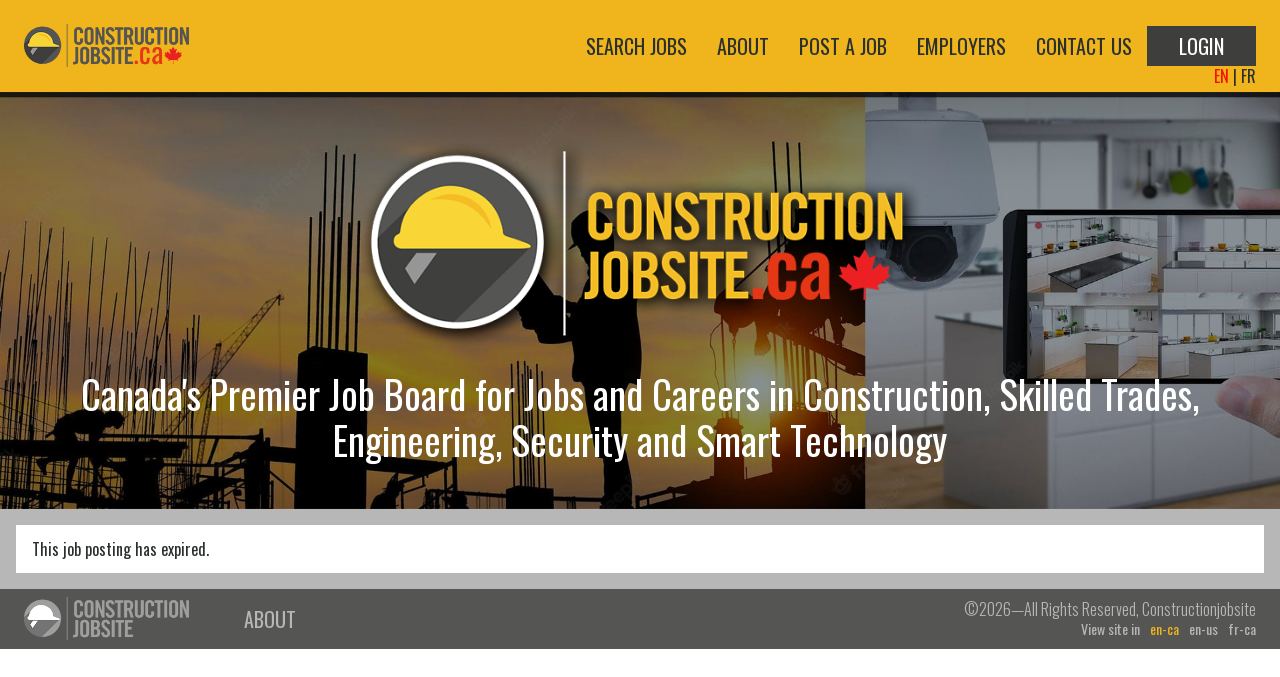

--- FILE ---
content_type: text/html; charset=UTF-8
request_url: https://www.constructionjobsite.ca/jobs/Journeyman+Plumbers-78210
body_size: 20862
content:

<!DOCTYPE html>
<html id='html' lang ="en-ca">
  <head>
    <script>window.cjs_language = 'en-ca'; window.cjsLang = JSON.parse('{"address":"Address","applicant":"Applicant","applicant_rating":"Applicant Rating","applicants":"Applicants","application_form":"Application Form","apply_date":"Apply Date","apply_questions":"Apply Questions","apply_to_another_job":"Apply applicant to another job","button_add":"Add","button_apply":"Apply","button_cancel":"Cancel","button_delete":"Delete","button_save":"Save","dropdown_add_to_list":"Add to List","dropdown_add_to_recruiting_order":"Add to Recruiting Order","dropdown_select_a_job":"Select a Job","dropdown_select_a_rating":"Select a Rating","dropdown_select_a_workflow_stage":"Select a Workflow Stage","dropdown_select_an_address":"Select an Address","dropdown_select_an_apply":"Select an Apply","dropdown_select_an_employment_status":"Select an Employment Status","dropdown_select_an_option":"Select an Option","dropdown_status":"Status","edit":"Edit","email_address":"Email Address","email_alerts":"Email Alerts","employment_status":"Employment Status","hiring_deadline":"Hiring Deadline","hiring_manager":"Hiring Manager","job_title":"Job Title","lists":"Lists","media":"Media","name":"Name","no_conversation":"No Conversation","no_email_alerts":"No Email Alerts","phone_number":"Phone Number","placeholder_text_message":"Text Message","placeholder_type_an_address":"Type an address","placeholder_type_notes_here":"Type notes here","recruiter":"Recruiter","resend_application_form":"Resend Application Form","resend_details":"Resend details","resend_offer":"Resend Offer","schedule_interview":"Schedule Interview","send_questions":"Send Questions","send_video_interview":"Send video questionnaire","unit_suite":"Unit\/Suite","workflow_stage":"Workflow Stage","sample_url":"https:\/\/example.com","this_sms_message_is_queued_for_delivery":"This SMS message is queued for delivery","this_email_message_is_queued_for_delivery":"This email message is queued for delivery","now":"Now","unsupported_video":"Sorry your browser does not support the video tag","no_offers":"No Offers","client":"Client","date":"Date","location":"Location","no_recruiting_orders":"No Recruiting Orders","full_name":"Full Name","add_to_the_list":"Add to the \u0027{{list.name}}\u0027 list","other":"Other","apply_applicants_to_another_job":"Apply applicants to another job","then":"Then","reason":"Reason","approve":"Approve","reject":"Reject","undecided":"Undecided","offer_accepted":"Offer Accepted","check_all":"Check All","uncheck_all":"Uncheck All","blank":"Blank","yes":"Yes","no":"No","city":"City","country":"Country","button_download":"Download","canada":"Canada","united_states":"United States","mexico":"Mexico","button_search":"Search","button_clear":"Clear","change_log":"Change Log","user":"User","field":"Field","button_continue":"Continue","add_an_applicant":"Add an Applicant","role":"Role","to":"To","select_a_message_template":"Select a message template","subject":"Subject","placeholders":"Placeholders","button_send":"Send","price":"Price","currency":"Currency","dropdown_select_a_user":"Select a User","duration":"Duration","phone_call_direction":"Direction","recorded":"Recorded","button_submit":"Submit","button_choose_file":"Choose file","how_can_we_help_you":"How can we help you?","make_a_suggestion":"Make a Suggestion","submit_a_help_ticket":"Submit a Help Ticket","clients":"Clients","jobs":"Jobs","view_all":"View All","response_ticket":"Response Ticket","comments":"Comments","social":"Social","no_campaigns":"No Campaigns","invoice":"Invoice","credit_card":"Credit Card","select_a_payment_cards":"Select a credit card","new_credit_card":"New Credit Card","card_holder":"Card Holder","card_number":"Card Number","month":"Month","year":"Year","cvv":"CVV","3_attachments_explanation":"You may add up to 3 attachments","from":"From","video":"Video","transfer_requests":"Transfer Requests","join_our":"Join our","talent_pool":"Talent Pool","to_bo_considered_for_other_jobs":"To be considered for other jobs","submit_your":"Submit Your","resume":"Resume","map":"Map","current_job_openings":"Current Job Openings","no_jobs":"No jobs","job_titles_comma_separate":"Job Title(s) (comma separate)","image":"Image","html":"HTML","header":"Header","footer":"Footer","copyright":"{{copyrightDate}} - All rights reserved","retype_email_address":"Re-type Your Email Address","radius":"Radius","email_me_jobs":"Email Me Jobs","about_us":"About Us","login_failed":"Your email address and password are required to login.","login":"Login","login_blurb":"Enter your details to log in","password":"Password","forgot_your_password":"Forgot Your Password?","support_document":"Support Document","support_documents":"Support Documents","reset_my_password":"Reset My Password","your_email_address_is_required":"Your email address is required","forgotten_password_explanation":"Enter your email and we\u0027ll help you create a new password.","back_to_login":"Back to Login","password_reset_success":"Your password has been reset and emailed to you. You will be redirected to login with your new password in 5 seconds.","sensitive_information":"Sensitive Information","requisitions":"Requisitions","create_requisitions":"Create Requisitions","requisition_questions":"Requisition Questions","post_jobs":"Post Jobs","job_library":"Job Library","question_library":"Question Library","start_campaigns":"Start Campaigns","campaign_favorites":"Campaign Favourites","offers":"Offers","analytics":"Analytics","interviews":"Interviews","applicant_management":"Applicant Management","employees":"Employees","add_edit_employees":"Add\/Edit Employees","communication":"Communication","email_messages":"Email Messages","message_templates":"Message Templates","phone":"Phone","sms":"SMS","eeoc_reporting":"EEOC Reporting","recruiting":"Recruiting","addresses":"Addresses","applicant_dispositions":"Applicant Dispositions","application_forms":"Application Forms","applicant_profile":"Applicant Profile","billing":"Billing","brands":"Brands","groups":"Groups","users":"Users","career_pages":"Career Pages","workflow":"Workflow","smart_actions":"Smart Actions","unions":"Unions","conversation":"Conversation","tickets":"Tickets","job_distribution":"Job Distribution","job_distribution_sites":"Job Distribution Sites","feeds":"Feeds","resume_clearing":"Resume Clearing","distribute_jobs":"Distribute Jobs","events":"Events","news":"News","newsletters":"Newsletters","press_releases":"Press Releases","job_postings":"Job Postings","campaigns":"Campaigns","hire_by_job":"Hire by Job","hire_by_workflow":"Hire by Workflow","order_summary":"Order Summary","client_summary":"Client Summary","talent_bank":"Talent Bank","crm":"CRM","settings":"Settings","content_manager":"Content Manager","profile":"Profile","support":"Support","articles":"Articles","logout":"Logout","add_to_talent_pool":"Add to Talent Pool","applications":"Applications","new":"New","title":"Title","category":"Category","active":"Active","inactive":"Inactive","never_logged_in":"Never Logged In","union":"Union","update":"Update","brand":"Brand","add_a_new_question":"Add a new question","type":"Type","required":"Required","job":"Job","above_average_applicant":"Above Average Applicant","applicant_not_interested":"Applicant Not Interested","applies":"Applies","average_applicant":"Average Applicant","below_average_applicant":"Below Average Applicant","date_applied":"Date Applied","job_location":"Job Location","last_moved":"Last Moved","not_rated":"Not Rated","qualified":"Qualified","rating":"Rating","top_applicant":"Top Applicant","unqualified_applicant":"Unqualified Applicant","video_interview":"Video Interview","views":"Views","anywhere":"Anywhere","email_alert":"Email Alert","our_address":"7050 Telford Way. Unit 100A","pick_one":"Pick One","select_all_that_apply":"Select All That Apply","text":"Text","attachments":"Attachments","create":"Create","job_code":"Job Code","noc_code":"NOC Code","eeoc_category":"EEOC Category","select_a_union":"Select a Union","employment_type":"Employment Type","wage_type":"Wage Type","pension":"Pension","public_career_page":"Public Career Page","intranet":"Intranet","more":"more","upload":"Upload","job_description":"Job Description","today":"Today","lc_time_names":"en_CA","mysql_date_format":"%b %e, %Y","mysql_time_format":"%l:%i%p","mysql_date_format_full":"%b %e, %Y %l:%i%p","start_date":"Start Date","end_date":"End Date","js_datepicker_format":"MMM DD, YYYY h:mm A","general":"General","logo":"Logo","heading":"Heading","description":"Description","url":"URL","brand_name":"Brand Name","expiry":"Expiry","pending":"Pending","confirm":"Confirm","js_date_format":"ll","no_results":"No Results","extra_details":"Extra Details","revoke":"Revoke","dropdown_select_a_list":"Select a List","error_job_is_required":"Job is required","error_name_is_required":"Name is required","error_email_is_required":"Email is required","error_resume_is_required":"Resume is required","enter_new_list_name":"Enter a name for the new list","added_successfully":"Added succesfully","applicant_data_cleared":"Applicant data cleared successfully","open_jobs":"Open Jobs","existing_lists":"Existing lists","add_to_a_new_list":"Add to a new list","position":"Position","language":"Language","change_my_password":"Change my password","existing_password":"Existing Password","new_password":"New Password","confirm_new_password":"Confirm New Password","unknown_browser":"Unknown browser","select_all":"Select All","unselect_all":"Unselect All","filter":"Filter","applicant_email_address":"Applicant email address","applicant_phone_number":"Applicant phone number","job_wage_from":"Job wage from","job_wage_to":"Job wage to","company_name":"Company name","your_email_address":"Your email address","your_phone_number":"Your phone number","annually":"Annually","hourly":"Hourly","contractor":"Contractor","dental_insurance":"Dental Insurance","disability_insurance":"Disability Insurance","bonuses":"Bonuses","health_insurance":"Health Insurance","life_insurance":"Life Insurance","pacific":"Pacific","mountain":"Mountain","central":"Central","eastern":"Eastern","atlantic":"Atlantic","english_canada":"English (Canada)","english_us":"English (United States)","french_canada":"French (Canada)","employee":"Employee","former_employee":"Former Employee","external_applicant":"External Applicant","executive_senior_level_officials_and_managers":"Executive\/Senior Level Officials and Managers","first_mid_level_officials_and_managers":"First\/Mid-Level Officials and Managers","professionals":"Professionals","technicians":"Technicians","sales_workers":"Sales Workers","administrative_support_workers":"Administrative Support Workers","craft_workers":"Craft Workers","operatives":"Operatives","laborers_and_helpers":"Laborers and Helpers","service_workers":"Service Workers","completed":"Completed","rejected":"Rejected","created":"Created","probability":"Probability","progress":"Progress","billing_date":"Billing Date","open":"Open","on_hold":"On Hold","lost":"Lost","lead_recruiter":"Lead Recruiter","waiting_on_client":"Waiting on Client","hires":"Hires","accepted":"Accepted","in_progress":"In Progress","talent_pool_builder":"Talent Pool Builder","tweet":"Tweet","complete":"Complete","closed":"Closed","post_a_job":"Post a Job","date_posted":"Date Posted","start":"Start","tentative":"Tentative","confirmed":"Confirmed","cancelled":"Cancelled","employee_num":"Employee #","seniority":"Seniority","last_online":"Last Online","sin":"SIN","browser":"Browser","reset_password":"Reset Password","select_a_job_to_add_a_transfer_request":"Select a job to add a transfer request","no_transfer_requests":"No Transfer Requests","video_interviews":"Video Questionnaires","dropdown_select_an_interview_type":"Select an Interview Type","interview_type":"Interview Type","time":"Time","dropdown_select_a_duration":"Select a Duration","in_person_interview":"In-Person Interview","phone_interview":"Phone Interview","queued":"Queued","failed":"Failed","emails":"Emails","phone_calls":"Phone Calls","filter_conversation":"Filter Conversation","reporting_only":"Reporting Only","recent_hires":"Recent Hires","close_this_window":"You may close this window now.","january":"January","february":"February","march":"March","april":"April","may":"May","june":"June","july":"July","august":"August","september":"September","october":"October","november":"November","december":"December","email":"Email","status":"Status","seniority_override":"Seniority Override","seniority_rank":"Seniority Rank","hours_per_week":"Hours per Week","admin":"Admin","error_not_logged_in":"Not logged in","smart_actions_if_a_job_is_opened":"A job is opened","smart_actions_if_job_is_marked_hired":"Job is marked hired","smart_actions_if_a_campaign_is_started":"A campaign is started","smart_actions_if_a_campaign_is_deactivated":"A campaign is deactivated","smart_actions_if_applicant_applies_for_a_job":"Applicant applies for a job","smart_actions_if_applicant_is_moved_to_a_workflow_stage":"Applicant is moved to a workflow stage","smart_actions_if_applicant_is_rated":"Applicant is rated","smart_actions_if_applicant_finishes_a_video_interview":"Applicant finishes a video questionnaire","smart_actions_if_applicant_completes_an_application":"Applicant completes an application","smart_actions_if_an_offer_is_created":"An offer is created","smart_actions_if_an_offer_status_is_changed":"An offer status is changed","smart_actions_if_an_offer_approver_makes_a_decision":"An offer approver makes a decision","smart_actions_if_an_interview_is_created":"An interview is created","smart_actions_if_an_interview_schedule_is_accepted_by_the_applicant":"An interview schedule is accepted by the applicant","smart_actions_if_an_interview_approver_makes_a_decision":"An interview approver makes a decision","smart_actions_if_an_interview_is_complete":"An interview is complete","smart_actions_then_email":"Email the applicant","smart_actions_then_email_not_hired":"Email the applicants not marked hired","smart_actions_then_email_a_user_group":"Email a user\/group","smart_actions_then_notify_users":"Notify Users","smart_actions_then_mark_job_hired":"Mark Job Hired","smart_actions_then_send_the_video_interview":"Send the Video Questionnaire (if applicable)","smart_actions_then_resend_applicant_questions":"Resend Applicant Questions (if applicable)","smart_actions_then_send_application_form":"Send Application Form (if applicable)","smart_actions_then_rate_the_applicant":"Rate the Applicant","smart_actions_then_move_the_applicant":"Move the Applicant to a Workflow Stage","smart_actions_then_add_applicant_to_a_list":"Add Applicant to a List","smart_actions_then_send_sms":"Send SMS (if applicable)","screening":"Screening","interviewing":"Interviewing","hired":"Hired","no_further_action":"No Further Action","private_career_page":"Private Career Page","type_an_answer":"Type an Answer","resume_upload":"Resume Upload","cancel":"Cancel","closed_jobs":"Closed Jobs","insert":"Insert","format":"Format","table":"Table","template":"Template","placeholder":"Placeholder","unknown_error":"An unknown error occurred.","forward":"Forward","offer_rejected":"Offer Rejected","days_ago":"days ago","one_plus_year":"1+ year","days":"days","company":"Company","every":"every","notes":"Notes","last_communication":"Last Communication","smart_action":"Smart Action","interview":"Interview","125_network":"125+ Network","source":"Source","average":"Average","never":"Never","in":"in","female":"Female","male":"Male","not_specified":"Not Specified","veteran_status":"Veteran Status","disability_status":"Disability Status","job_category":"Job Category","gender":"Gender","disposition":"Disposition","upper_control_limit":"Upper Control Limit","lower_control_limit":"Lower Control Limit","applies_per_job_this_year":"Applies per Job (This Year)","applies_per_job_last_year":"Applies per Job (Last Year)","this_week":"This Week","last_week":"Last Week","two_weeks_ago":"2 Weeks Ago","hours":"Hours","client_email_disclaimer":"This email and any files transmitted with it are confidential and intended solely for the use of the individual or entity to whom they are addressed. If you have received this email in error, please notify the system manager. Please note that any views or opinions presented in this email are solely those of the author and do not necessarily represent those of the organization. Finally, the recipient should check this email and any attachments for the presence of viruses. The organization accepts no liability for any damage caused by any virus transmitted by this email.","site":"Site","hi_name":"Hi {{name}}","applicant_name":"Applicant Name","monthly":"Monthly","by":"By","unauthorized":"Unauthorized","months_optional":"month(s)","career_page":"Career Page","order":"Order","job_offer":"Job Offer","remove":"Remove","pdf":"PDF","document":"Document","spreadsheet":"Spreadsheet","presentation":"Presentation","Audio":"Audio","noty_error_filesize_under_10mb":"File size must be under 10MB","congratulations_on_making_it_further_in_the_hiring_process":"Congratulations on making it further in the hiring process.","single_sign_on":"Single Sign-On","are_you_available":"Are you available?","i_am_available":"I am available","decline":"Decline","request_a_different_time":"Request a different time","are_you_available_for_an_interview":"Are you available for an interview?","declined_interview":"Declined Interview","instructions":"Instructions","interview_scheduled":"Interview scheduled","offer":"Offer","choose_a_date_time":"Choose a date and time","applicant_scheduled":"Applicant Scheduled","our_address_usd":"800 North King St. Suite 304-1705","individual":"Individual","group":"Group","profile_fields":"Profile Fields","custom_email_message":"Custom email message","offer_templates":"Offer Templates","delete":"Delete","mysql_date_format_full2":"%b %e, %Y - %l:%i:%s%p","longest":"Longest","shortest":"Shortest","smart_actions_if_an_applicant_accepts_an_offer":"An applicant accepts an offer","mysql_date_format_full3":"%b %e, %Y %l:%i%p","js_time_format":"hh:mm A","moment_date_format":"MMMM DD, YYYY","unavailable":"Unavailable","back":"Back","declined":"Declined","needs_action":"Needs Action","req_participant":"Required Participant","non_participant":"Non Participant","opt_participant":"Optional Participant","mysql_date_format_full4":"%b %e, %Y %l:%i:%s %p","manual_applies":"Manual Applies","message":"Message","overdue":"Overdue","php_date_format":"M d, Y","php_date_format2":"l F j, Y","php_date_format_locale":"%b %d, %Y","php_date_format_locale2":"%A %B %d, %Y","resend_interview":"Resend Interview","see_your_offer":"See Your Offer","report_application_volume_tracking":"Application Volume Tracking","report_application_volume_tracking_desc":"See a breakdown of number of applications per month, broken down annually","report_time_to_hire_workflow":"Time to Hire\/Workflow","referrals":"Referrals","why_good_fit_organization":"Why do you think this person would be a great fit for our organization?","no_referrals":"No Referrals","direct_apply":"Direct Apply","results":"Result(s)","php_interview_start_time_format":"M j, Y g:iA","php_interview_end_time_format":"g:iA","locale":"en_CA","email_addresses":"Email Addresses","placeholder_type_an_email_address":"Type an email address","offer_expired":"Offer Expired","offer_expired_explanation":"This Offer is no longer valid","have_customer_support_contact_you":"Have customer support contact you","your_first_name":"Your First Name","your_last_name":"Your Last Name","employee_number_if_applicable":"Employee Number (if applicable)","next":"Next","your_information":"Your Information","please_select_an_option":"Please select an option","applicant_summary":"Applicant Summary","changed":"Changed","final_status":"Final Status","client_story":"Client Story","applicant_story":"Applicant Story","added_to_order":"Added to Order","upcoming_callback":"Upcoming Callback","recruiter_notes":"Recruiter Notes","schedule":"Schedule","call_back":"Call Back","viewing":"Viewing","billed_date":"Billed Date","deactivate":"Deactivate","support_guides":"Support Guides","annex_business_media":"Annex Business Media","buy_more_credits":"Buy Credits","create_account":"Create Account","already_have_an_account":"I already have an account","confirm_password":"Confirm Password","confirm_email_address":"Confirm Email Address","manila":"Manila","closed_reason":"Closed Reason","remaining_vacancies_cancelled":"Remaining vacancies are cancelled","remaining_vacancies_on_hold":"Remaining vacancies are on hold","classification":"Classification","incumbent":"Previous Incumbent","vacancies":"Vacancies","smart_actions_then_send_copy_of_offer_to_user_group":"Send a copy of the signed offer to a user\/group","smart_actions_then_invite_to_a_group_interview":"Invite the applicant to a group interview","dropdown_select_an_interview":"Select an Interview","uh_oh":"Uh Oh!","requisition_approval_override":"Requisition Approval Override","in_person":"in-person","telephone":"telephone","accept":"Accept","click_to_initial":"Click to initial","congratulations":"Congratulations","im_sure":"I\u0027m sure","on_second_thought":"On second thought","yes_i_am_a_current_employee":"Yes, I am a current employee of this company","no_im_a_past_employee":"No, I\u2019m a past employee of this company","i_am_a_contractor_for_this_company":"I am a contractor for this company","no_i_am_not_an_employee":"No, I am not an employee of this company","applied_successfully":"Applied Successfully","default_language":"Default Language","fulltime":"Full-time","partime":"Part-time","temporary":"Temporary","volunteer":"Volunteer","internship":"Internship","employment_statuses":"Employment Statuses","departments":"Departments","parttime":"Part-time","select_an_employment_status":"Select an Employment Status","select_a_department":"Select a Department","department":"Department","desired_start_date":"Desired Start Date","desired_end_date":"Desired End Date","requisition_start_date":"Requisition start date","requisition_end_date":"Requisition end date","resend_application_form_external":"Resend Application Form (External)","onboarding":"Onboarding","any_rating":"Any Rating","onboarding_tasks":"Onboarding Tasks","onboarding_packages":"Onboarding Packages","onboarding_forms":"Onboarding Forms","add_a_task_to_this_package":"Add a task to this package","starts":"Starts","started":"Started","add_a_task_to_this_apply":"Add a new task","after_hire_date":"After Hire Date","before_start_date":"Before Start Date","after_start_date":"After Start Date","after_task_assigned":"After Task Assigned","manual":"Manual","api":"API","dropdown_select_an_onboarding_form":"Select an Onboarding Form","dropdown_select_a_prerequisite_task":"Select a Prerequisite Task","dropdown_select_relativity":"Select Relativity","message_template":"Message Template","due":"Due","job_fields":"Job Fields","message_to_applicant":"Message to Applicant","previous_incumbent":"Previous Incumbent","dropdown_select_recipients":"Select Recipients","dropdown_select_users_groups":"Select Users\/Groups","dropdown_select_data_fields":"Select Data Fields","onboarding_field":"Onboarding Field","smart_actions_then_email_job_documents_users":"Email Job Documents to Hiring Manager and Union Leadership (if applicable)","file":"File","dependent_information":"Dependent Information","document_upload":"Document Upload","signature":"Signature","document_upload_sensitive_information":"Document Upload (sensitive information)","supported_formats":"Supported Formats","unsupported_format":"Unsupported Format","error_generic":"An unknown error occurred","new_jobs_this_year":"New Jobs (This Year)","new_jobs_last_year":"New Jobs (Last Year)","week":"Week","response":"Response","js_flatpickr_format_display":"F d, Y h:i K","js_flatpickr_format":"Y-m-d H:i:00","information_youll_need":"Information You\u0027ll Need","assigned_to":"Assigned to","answers":"Answers","form_data":"Form Data","completed_by":"Completed By","button_complete_this_task":"Complete This Task","button_delete_this_task":"Delete This Task","onboarding_override":"Onboarding Override","coordinator":"Coordinator","onboarding_only":"Onboarding Only","onboarding_package":"Onboarding Package","intranet_onboarding_package":"Onboarding Package (Internal Hires)","days_ago2":"{{number}} days ago","list":"List","grid":"Grid","body":"Body","onboarding_bottlenecks":"Onboarding Bottlenecks","average_time_to_onboard":"Average Time to Onboard","minutes":"Minutes","abandoned":"Abandoned","error_no_phone":"A communication line must be setup before sending an SMS","smart_actions_if_onboarding_is_completed":"Onboarding is completed","smart_actions_if_abandoned_onboarding":"Abandoned onboarding","assigned":"Assigned","career_page_expiry":"Career Page Expiry","transfer_requests_denied_cp":"Your current union does not have permission to submit a transfer request","explanation":"Explanation","add_a_task_or_package_to_this_apply":"Add a new task or package","onboarding_tasks_packages":"Onboarding Tasks\/Packages","replacement_hires":"Replacement Hires","smart_actions_if_job_is_marked_hired_but_no_hire_made":"Job is marked hired but no hire is made","continue":"Continue","nights":"Nights","afternoons":"Afternoons","mornings":"Mornings","evenings":"Evenings","rotating":"Rotating","weekends":"Weekends","weekdays":"Weekdays","on_call":"On-call","continental":"Continental","8hr":"8hr","10hr":"10hr","12hr":"12hr","onsite":"Onsite","hybrid":"Hybrid","remote_in_state":"Remote (in-province)","remote_in_country":"Remote (in-country)","remote_anywhere":"Remote (anywhere)","promotions":"Promotions","manufacturing_job_site":"Manufacturing Job Site","construction_job_site":"Construction Job Site","agriculture_job_site":"Agriculture Job Site","shifts":"Shifts","work_environment":"Work Environment","shift":"Shift","shifts_days":"Days","remote":"Remote","include_remote_jobs":"Include Remote Jobs","web":"Web","push":"Push","submit_a_support_request":"Submit a Support Request","preferred_contact_method":"Preferred Contact Method","connect":"Connect","disconnect":"Disconnect","primary":"Primary","null_video_interview_provider":"None, I will manage video interviews myself","video_interview_provider":"Video Interview Provider","null_calendar":"None, email me calendar events to manage myself","interview_calendar":"Interview Calendar","predictive_index":"Predictive Index","industry_job_boards":"Industry Job Boards","start_interview":"Start Interview","back_to_intro":"Back to intro","uploading_ellipsis":"Uploading...","submit_interview":"Submit Interview","company_logo":"Company logo","record":"Record","stop":"Stop","live":"Live","recording":"Recording","date_and_time":"Date and Time","icon":"Icon","previous":"Previous","play_audio":"Play audio","audio_message_slider":"Audio message slider","characters":"characters","request_hm_feedback":"Request hiring manager feedback","error_move_users_before_delete_group_colon":"These users must be moved to another group before deleting this group:","video_questionnaire":"Video Questionnaire","start_questionnaire":"Start Questionnaire","submit_questionnaire":"Submit Questionnaire","pay":"Pay","usa":"USA","buy_more_credits2":"Buy More Credits","company_address2":"Company Address","hawaii":"Hawaii","alaska":"Alaska","yukon":"Yukon","arizona":"Arizona","saskatchewan":"Saskatchewan","newfoundland":"Newfoundland","seconds_optional":"second(s)","minutes_optional":"minute(s)","hours_optional":"hour(s)","days_optional":"day(s)","years_optional":"year(s)","our_address_tpb":"215-5080 Timberlea Blvd","our_address_usd_tpb":"800 North King St. Suite 304-1705","our_address_ijb":"7050 Telford Way. Unit 100A","our_address_usd_ijb":"800 North King St. Suite 304-1705","dei":"Diversity, Equity & Inclusion","employee_login":"Employee Login","references":"References","dropdown_select_a_reference_template":"Select a Reference Template","reference_template":"Reference Template","dropdown_select_a_type":"Select a Type","manager_references":"Manager References","subordinate_references":"Subordinate References","colleague_references":"Colleague References","personal_references":"Personal References","other_references":"Other References","manager":"Manager","subordinate":"Subordinate","colleague":"Colleague","personal":"Personal","reference_templates":"Reference Templates","request_references":"Request references","dropdown_select_an_internal_reference_template":"Select an Internal Reference Template","internal_reference_template":"Internal Reference Template","offer_approval_override":"Offer Approval Override","button_decline_references":"I decline to provide references","button_do_not_wish_references":"I do not wish to provide references","button_lets_go":"Let\u0027s Go","references_requested_by_brand":"References requested by [BRAND]","reference_email_applicant_1":"Congratulations, you\u0027ve reached the references stage of the hiring process. [BRAND] would like you to provide references for the [JOB_TITLE] position.","reference_email_applicant_2":"By providing a list of contacts, {{rtCtrl.previewPlatform}} will handle reaching out, reminding, collecting and returning everyone\u0027s answers to [BRAND]. It will only take a few minutes of your time.","external_reference_email_applicant_2":"By providing a list of contacts, [PLATFORM_NAME] will handle reaching out, reminding, collecting and returning everyone\u0027s answers to [BRAND]. It will only take a few minutes of your time.","reference_applicant_form_1":"As part of [BRAND_NAME]\u0027s hiring process for the [JOB_TITLE] role, they\u0027d like you to provide references to help them make a determination of your employability.","reference_applicant_form_2":"There is no legal obligation for your references to provide a response; providing one is generally considered a voluntary act. We ask that they do so in good faith and based on their assessment of your performance and conduct. We remind them that their answers should be factual, accurate, relevant and free of discriminatory comments.","reference_applicant_form_3":"Using the information you provide below, we will reach out, remind, collect and return your references\u0027 responses to [BRAND_NAME]. Given the timely nature of the hiring process, we will only send 3 email reminders, 3 days apart, to your references before stopping. To speed the process along, we recommend you reach out to your references so they know an email has or will arrive.","references_brand_also_wanted_to_share":"[BRAND] also wanted to share the following information with you:","references_agree_blurb":"I agree to indemnify, defend, and hold harmless {{rtCtrl.previewPlatform}}, [BRAND], and all individuals who have provided references on my behalf from any and all claims, demands, actions, or causes of action, including but not limited to any legal actions or lawsuits, arising out of or related to the content of their references. This indemnification includes any claims related to defamation, misrepresentation, or any other legal theory. I also consent to the sharing of my name, email, phone number and any and all job details for the position I am applying for with individuals providing references or recipients of the reference request email, as necessary to facilitate the reference process.","applicant_full_name_would_like_your_reference":"[APPLICANT_FULL_NAME] would like your reference","reference_email_contact_1":"[APPLICANT_FULL_NAME] has applied to work for [BRAND]. They\u0027ve progressed through nearly all of the hiring stages for the [JOB_TITLE] role. One of the final steps is: references.","reference_email_contact_2":"Would you mind providing a reference for [APPLICANT_FIRST_NAME]?","reference_email_contact_3":"[APPLICANT_FIRST_NAME] has fully indemnified you and all others they\u0027ve requested references from. If you agree to provide a reference, you will be shown the extent of the indemnification as well as the questions [BRAND] would like to know from you.","reference_email_contact_4":"If you wish to confirm the validity of this email, feel free to contact [APPLICANT_FULL_NAME] at: [APPLICANT_EMAIL_ADDRESS] or by telephone [APPLICANT_PHONE_NUMBER]. They\u0027ve applied to become [BRAND]\u0027s [JOB_TITLE].","button_yes_provide_reference":"Yes, I\u0027ll Provide a Reference","button_no_provide_reference":"No, I decline to provide a reference","reference_contact_form_1":"[APPLICANT_FULL_NAME] has progressed in the hiring process to become [BRAND_NAME]\u0027s [JOB_TITLE]. They have requested your reference.","reference_contact_form_2":"[APPLICANT_FIRST_NAME] has provided the following indemnification: <br \/>I agree to indemnify, defend, and hold harmless [PLATFORM], [BRAND_NAME] and all individuals who have provided references on my behalf from any and all claims, demands, actions, or causes of action, including but not limited to any legal actions or lawsuits, arising out of or related to the content of their references. This indemnification includes any claims related to defamation, misrepresentation, or any other legal theory.","reference_contact_form_3":"There is no legal obligation for you to provide a reference; providing one is generally considered a voluntary act. We ask that you do so in good faith and based on your assessment of [APPLICANT_FIRST_NAME]\u0027s performance and conduct. Your answers should be factual, accurate, relevant and free of discriminatory comments.","reference_contact_form_4":"At no point will we share your answers with the applicant. This information will only be shared with [BRAND_NAME].","reference_contact_form_5":"You may leave any question unanswered.","DELETE_external_reference_applicant_form_1":"As part of {{mCtrl.details.brand_name}}\u0027s hiring process for the {{mCtrl.details.job_title}} role, they\u0027d like you to provide references to help them make a determination of your employability.","DELETE_external_reference_applicant_form_3":"Using the information you provide below, we will reach out, remind, collect and return your references\u0027 responses to {{mCtrl.details.brand_name}}. Given the timely nature of the hiring process, we will only send 3 daily email reminders to your references before stopping. To speed the process along, we recommend you reach out to your references so they know an email has or will arrive.","DELETE_external_references_brand_also_wanted_to_share":"{{mCtrl.details.brand_name}} also wanted to share the following information with you:","external_references_agree_blurb":"I agree to indemnify, defend, and hold harmless {{mCtrl.details.platform}}, {{mCtrl.details.brand_name}}, and all individuals who have provided references on my behalf from any and all claims, demands, actions, or causes of action, including but not limited to any legal actions or lawsuits, arising out of or related to the content of their references. This indemnification includes any claims related to defamation, misrepresentation, or any other legal theory. I also consent to the sharing of my name, email, phone number and any and all job details for the position I am applying for with individuals providing references or recipients of the reference request email, as necessary to facilitate the reference process.","DELETE_external_reference_contact_form_1":"{{mCtrl.details.full_name}} has progressed in the hiring process to become {{mCtrl.details.brand_name}}\u0027s {{mCtrl.details.job_title}}. They have requested your reference.","DELETE_external_reference_contact_form_2":"{{mCtrl.details.first_name}} has provided the following indemnification: I agree to indemnify, defend, and hold harmless {{mCtrl.details.platform}}, {{mCtrl.details.brand_name}} and all individuals who have provided references on my behalf from any and all claims, demands, actions, or causes of action, including but not limited to any legal actions or lawsuits, arising out of or related to the content of their references. This indemnification includes any claims related to defamation, misrepresentation, or any other legal theory.","DELETE_external_reference_contact_form_3":"There is no legal obligation for you to provide a reference; providing one is generally considered a voluntary act. We ask that you do so in good faith and based on your assessment of {{mCtrl.details.first_name}}\u0027s performance and conduct. Your answers should be factual, accurate, relevant and free of discriminatory comments.","DELETE_external_reference_contact_form_4":"At no point will we share your answers with the applicant. This information will only be shared with {{mCtrl.details.brand_name}}.","no_references":"No References","notification_references_complete":"[APPLICANT_FULL_NAME]\u0027s references are complete and ready for review","notification_reference_contacts_declined":"Reference Contacts Declined","notification_references_before_expire_title":"References are about to expire","notification_references_abandoned_title":"References have been Abandoned","notification_references_abandoned_applicant":"[APPLICANT_FULL_NAME] has not provided references within 10 days and it has now been moved to: Abandoned.","reference_email_applicant_reminder_1":"This is a reminder that [BRAND] would like you to provide references for the [JOB_TITLE] position. You have 10 days from the initial request to take action.","reference_email_applicant_reminder_2":"By providing a list of contacts, [PLATFORM_NAME] will handle reaching out, reminding, collecting and returning everyone\u0027s answers to [BRAND]. It will only take a few minutes of your time. We will remind you 3 times before you forfeit the opportunity to provide references.","reference_email_contact_reminder_1":"This is a friendly reminder that you have been asked to provide references for [APPLICANT_FULL_NAME].","notification_references_abandoned_contact":"[APPLICANT_FULL_NAME]\u2019s references have not responded within 10 days. It has now been moved to: Abandoned.","status_changed":"Status Changed","sent_to_applicant":"Sent to Applicant","unique_url":"Unique URL","notification_references_completed_title":"References are Completed","notification_references_before_expire_applicant":"[APPLICANT_FULL_NAME]\u0027s references are about to expire because they have not provided reference contacts","notification_references_before_expire_contact":"[APPLICANT_FULL_NAME]\u0027s references are about to expire because the reference contacts provided have not completed their reference(s)","applicant_reference_not_provided":"Applicant\u0027s Reference Not Provided","applicant_reference_declined_reference":"Applicant\u0027s Reference Declined to Provide Reference","button_yes_provide_my_references":"Yes, Provide my References","":"","smart_actions_if_references_are_completed":"References are completed","smart_actions_if_applicant_declines_to_provide_references":"Applicant declines to provide references","smart_actions_if_reference_declines_to_provide_a_reference":"Reference declines to provide a reference","smart_actions_if_applicant_has_not_provided_references":"Applicant has not provided references","smart_actions_if_reference_has_not_provided_references":"Reference has not provided references","references_agree_blurb2":"I agree to indemnify, defend, and hold harmless [PLATFORM], [BRAND], and all individuals who have provided references on my behalf from any and all claims, demands, actions, or causes of action, including but not limited to any legal actions or lawsuits, arising out of or related to the content of their references. This indemnification includes any claims related to defamation, misrepresentation, or any other legal theory. I also consent to the sharing of my name, email, phone number and any and all job details for the position I am applying for with individuals providing references or recipients of the reference request email, as necessary to facilitate the reference process.","last_viewed":"Last Viewed","recommended":"Recommended","mysql_date_format_month_year":"%b %Y","error_max_brands_reached":"Your company has reached the maximum number of active brands","error_max_career_pages_reached":"Your company has reached the maximum number of career pages","reference_type":"Reference Type","buy_credits":"Buy Credits","errors":"Errors","php_interview_start_date_format":"M j, Y","support_agent":"Support Agent","support_tickets":"Support Tickets","create_a_support_ticket":"Create a Support Ticket","comment":"Comment","create_ticket":"Create Ticket","hour":"Hour","attachments_max_three":"Attachments (Max 3)","status_new":"New","status_in_progress":"In-Progress","status_waiting_on_client":"Waiting on Client","status_resolved":"Resolved","status_closed":"Closed","re_opened":"Re-Opened","last_viewed_by_applicant":"Last Viewed by Applicant","email_a_copy_to":"Email a copy to...","forgot_password":"Forgot Password","hawaii_aleutian":"Hawaii-Aleutian","smart_actions_if_applicant_internal_external":"Applicant self-identifies as internal but the system identifies the applicant as an external applicant","hired_applicant":"Hired applicant","need_to_contact":"Need to contact","emailed_applicant":"Emailed applicant","called_applicant":"Called applicant","left_voicemail":"Left voicemail","setup_first_interview":"Setup first interview","setup_second_interview":"Setup second interview","setup_third_interview":"Setup third interview","under_consideration":"Under consideration","issued_offer":"Issued offer","posted":"Posted","create_offers":"Create Offers","english":"English","french":"French","create_a_requisition_preview":"Create a Requisition (Preview)","invalid_file_type_offer_signature":"Invalid file type. Must be svg, png, gif or jpeg.","internal_career_page_expiry":"Internal Career Page Expiry","myself":"Myself","active_users":"Active Users","cjs_job_title":"Job Title","cjs_search_jobs":"Search Jobs","cjs_about":"About","cjs_job_posting_packages":"Job Posting Packages","cjs_employers":"Employers","cjs_contact_us":"Contact Us","cjs_login":"Login","cjs_all_rights_reserved":"All Rights Reserved","cjs_banner_blurb":"Canada\u0027s Premier Job Board for Jobs and Careers in Construction, Skilled Trades, Engineering, Security and Smart Technology","cjs_please_select_one":"Please select one","cjs_25_km":"25 KM","cjs_50_km":"50 KM","cjs_100_km":"100 KM","cjs_200_km":"200 KM","cjs_search":"Search","cjs_description":"Description","cjs_keywords":"Keywords","cjs_anywhere":"Anywhere","cjs_location":"Location","cjs_top_category_searches":"Top Category Searches","cjs_latest_jobs":"Latest Jobs","cjs_all_categories":"All Categories","cjs_latest_company_name_jobs":"Latest {{ (companyId > 0) ? companyName : \u0027\u0027 }} Jobs","cjs_get_notified":"Get Notified","cjs_get_notified_blurb":"when jobs you want become available<br \/>Don\u0027t Miss Out!","cjs_sign_up_for_job_alerts":"Sign Up for Job Alerts","cjs_email_address":"Email Address","cjs_within_5km":"within 5 KM (3 miles)","cjs_within_10km":"within 10 KM (6 miles)","cjs_within_25km":"within 25 KM (15 miles)","cjs_within_50km":"within 50 KM (30 miles)","cjs_within_75km":"within 75 KM (46 miles)","cjs_within_100km":"within 100 KM (60 miles)","cjs_within_150km":"within 150 KM (90 miles)","cjs_within_200km":"within 200 KM (120 miles)","cjs_within_300km":"within 300 KM (180 miles)","cjs_create_alert":"Create Alert","cjs_job_alert_successfully_created":"Job Alert successfully created","cjs_job_alert_successfully_confirmed":"Thank you for confirming your job alert. We\u0027ll start sending you emails of jobs that match your criteria.","cjs_job_alert_successfully_unsubscribed":"Unsubscribed Successfully","cjs_apply_to_this_job":"Apply to this Job","cjs_this_job_posting_has_expired":"This job posting has expired.","cjs_upload_a_resume_document":"Upload a resume\/document","cjs_add_your_application_documents":"Add your application documents from one of these online services","cjs_apply_via_linkedin":"Apply via Linkedin","cjs_apply_via_dropbox":"Apply via Dropbox","cjs_apply_via_google_drive":"Apply via Google Drive","cjs_apply_via_microsoft_one_drive":"Apply via Microsoft One Drive","cjs_answer_these_questions":"Answer these questions","cjs_yes":"Yes","cjs_no":"No","cjs_please_select_an_option":"Please select an option","cjs_please_answer_all_required_questions":"Please answer all required questions","cjs_please_add_at_least_1_attachment":"Please add at least 1 attachment or type your resume","cjs_please_ensure_email_is_valid":"Please ensure you have entered valid & matching email addresses","cjs_please_enter_valid_phone_number":"Please enter a valid phone number","cjs_please_enter_your_name":"Please enter your name","cjs_thank_you_for_applying":"Thank you for applying","cjs_file_must_be_in_the_correct_format":"File must in the correct format (.doc, .docx, .txt, .pdf, .rtf)","cjs_file_is_too_large":"File is too large (10MB Max)","cjs_linkedin_logout":"You are now logged out of LinkedIn.","cjs_generic_error":"An error has occurred. Please try again.","cjs_linkedin_session_expired":"LinkedIn session expired. You must log in again in order to use LinkedIn to apply to jobs.","cjs_max_3_attachments_error":"A maximum of 3 attachments can be added to your application","cjs_join_our_talent_pool":"Join Our Talent Pool","cjs_apply":"Apply","cjs_join":"Join","cjs_category_construction_facilities":"Construction\/Facilities","cjs_category_skilled_trades":"Skilled Trades","cjs_category_engineering":"Engineering","cjs_category_architecture_design":"Architecture\/Design","cjs_category_general_labour":"General Labour","cjs_category_truck_drivers":"Truck Drivers","cjs_category_technicians_mechanics":"Technicians\/Mechanics","cjs_category_security":"Security","cjs_category_seasonal_parttime":"Seasonal\/Part-Time","cjs_category_it_technology":"IT\/Technology","cjs_category_accounting_bookkeeping":"Accounting\/Bookkeeping","cjs_category_administration_office":"Administration\/Office","cjs_category_advertising_design_creative":"Advertising\/Design\/Creative","cjs_category_agriculture_forestry_fishing":"Agriculture\/Forestry\/Fishing","cjs_category_automotive":"Automotive","cjs_category_banking_financial":"Banking\/Financial","cjs_category_billingual":"Bilingual","cjs_category_construction_heavy_equipment":"Construction\/Heavy Equipment","cjs_category_customer_service_call_center":"Customer Service\/Call Center","cjs_category_drivers":"Drivers - Delivery, Ride Share, Taxi","cjs_category_energy_oil_gas_mining":"Energy\/Oil\/Gas\/Mining","cjs_category_executive_c_suite":"Executive\/C-Suite","cjs_category_general_help":"General Help\/Labour-Unskilled","cjs_category_government_military":"Government\/Military","cjs_category_human_resources_hr_recruiting":"Human Resources\/HR\/Recruiting","cjs_category_industrial_mechanical":"Industrial\/Mechanical","cjs_category_insurance":"Insurance","cjs_category_it_information_technology":"IT\/Information Technology","cjs_category_legal":"Legal","cjs_category_logistics_supply_chain":"Logistics\/Supply Chain","cjs_category_management":"Management","cjs_category_manufacturing_production":"Manufacturing\/Production","cjs_category_mechanics_technicians":"Mechanics\/Technicians","cjs_category_medical_nursing_healthcare_hospital":"Medical\/Nursing\/Healthcare\/Hospital","cjs_category_plant_facilities":"Plant and Facilities","cjs_category_print_packaging":"Print\/Packaging","cjs_category_professionals":"Professionals","cjs_category_purchasing":"Purchasing","cjs_category_research_development":"Research and Development","cjs_category_retail":"Retail","cjs_category_sales_sales_management":"Sales\/Sales Management","cjs_category_science":"Science","cjs_category_seasonal_part_time":"Seasonal\/Part-Time","cjs_category_security_security_systems":"Security\/Security Systems","cjs_category_software_development_programming":"Software Development\/Programming","cjs_category_students":"Students","cjs_category_teaching_education_training":"Teaching\/Education\/Training","cjs_category_warehouse_shipping":"Warehouse\/Shipping","cjs_job_title_or_description_is_required":"Job title or description is required to perform a search","cjs_name_is_required":"Name is required","cjs_cell_phone_is_required":"Cell Phone is required","cjs_invalid_cell_phone_number":"Invalid cell phone number","cjs_invalid_landline_phone_number":"Invalid landline phone number","cjs_email_address_is_required":"Email address is required","cjs_invalid_email_address":"Invalid email address","cjs_your_message_has_been_sent_successfully":"Your message has been sent successfully","cjs_we_are":"We are","cjs_your_industries_job_board":"Your Industry\u0027s Job Board","cjs_we_connect_great_companies":"We connect great companies with great people within the industry","cjs_view_site_in":"View site in","cjs_the_official_job_board":"<span class=\u0027bold\u0027>The official job board<\/span><br \/> of 16 of Canada\u0027s largest leading Industry heavyweight websites and magazines.","cjs_about_us":"About Us","cjs_about_us_blurb_1":"We are Construction Job Site (constructionjobsite.ca), a Canadian job board for jobs and careers in construction, contracting, building, engineering, security, smart technology and more, and offered in both Canadian official languages English and French.","cjs_about_us_blurb_2":"Owned by Annex Business Media, a Canadian leader in providing trade and industry specific information delivered via magazines, websites, newsletters and more. See more about us at","cjs_about_us_blurb_3":"Constructionjobsite.ca is the official job board of these 16 industry\/trade websites and magazines that have an audited circulation \/ viewership of over 370,000 viewers\/readers per month. This provides a very targeted, engaged audience if you are hiring in the industries we serve. Not only are we the official job board of these websites and magazines, but they also dedicate a tremendous amount of space on their websites, in their magazines and in their blogs, newsletters and emails advertising and promoting the Constructionjobsite.ca job board to both jobseekers and employers.","cjs_about_us_blurb_4":"If you are a job seeker you will find the best jobs and careers, most not advertised anywhere else, from the best companies in your industry from anywhere and everywhere in Canada.","cjs_about_us_blurb_5":"If you are an employer, there is no more of a qualified audience for your open jobs. The people with the skills and experience you need in your industry see your open jobs. More qualified applicants and a lot fewer non-qualified ones.","cjs_about_us_blurb_6":"Jobs posted onto Constructionjobsite.ca also post out to over 200+ other job boards to give employers maximum market exposure. Jobs also post to all major search engines including Google for top of search results plus jobs and candidates get a job close to home advantage because of the built in Canada Post geo-targeting. Jobs will also post out to our and our partner social channels to provide our jobs maximum market exposure.","cjs_job_seeker_advantages":"Job Seeker Advantages","cjs_job_seeker_advantages_1":"Jobs and career opportunities from companies in your industry you want to be working for.","cjs_job_seeker_advantages_2":"Fast apply from any device with no account creation, usernames or passwords.","cjs_job_seeker_advantages_3":"Job email alerts, so you know about every job opening in your field.","cjs_job_seeker_advantages_4":"We don\u0027t sell your information, so no spam.","cjs_job_seeker_advantages_5":"Jobs closer to where you live get priority in searches and job delivery.","cjs_job_seeker_advantages_6":"One of the largest sources of real open jobs in your industry.","cjs_employer_advantages":"Employer Advantages","cjs_employer_advantages_1":"One of the largest groups of qualified job seekers for your industry.","cjs_employer_advantages_2":"Best technology provided with our Candidate Management System (CMS) that gives you professional recruiter tools to qualify, screen and interview candidates in a fraction of the time.","cjs_employer_advantages_3":"Post jobs online or have one of our account managers assist you.","cjs_employer_advantages_4":"Your open jobs get maximum exposure on 100s of job boards, social media and top of search engine results.","cjs_employer_advantages_5":"More qualified candidates &mdash; The people you want to hire!","cjs_employer_advantages_6":"Managed job postings &mdash; Our job postings are NOT post it and forget it, like most job boards. Our postings are managed by Job Posting Managers that work each posting to get you the maximum number of qualified applicants.","cjs_employer_advantages_7":"More local candidates and less foreign ones.","cjs_employer_advantages_blurb_1":"Whether you are an employer or a job seeker, we bring the best jobs from the best companies to the best people in the industry.","cjs_employer_advantages_blurb_2":"All the best in finding a great new job, or a great new qualified person!","cjs_right_candidates":"Right Candidates","cjs_your_industry_job_board":"Your Industry Job Board","cjs_job_posting_distribution":"Job Posting Distribution","cjs_social_media":"Social Media","cjs_search_engines":"Search Engines","cjs_recap":"CJS Recap","cjs_buy_now":"Buy Now","cjs_employers_1":"Post your Jobs on Construction Job Site Canada to attract the best, most qualified people in your Industry for your open jobs","cjs_employers_2":"We have the <span class=\u0027yellow-text\u0027>Right Audience<\/span> that delivers the <span class=\u0027yellow-text\u0027>Right Candidates<\/span>","cjs_employers_3":"As the official Job Board for 16 of Canada\u2019s largest industry\/trade websites, magazines, and newsletters along with our job posting distribution to over 200 top Canadian Job Boards that provides your job posting an audience of millions, but more importantly, an audience of qualified candidates with the skills and experiences you need and want.","cjs_employers_4":"We then assist in making your job posting a marketing sales piece that sells and promotes the job opportunity and your company\/organization.","cjs_employers_5":"By putting the right message in front of the right audience, it results in getting highly qualified in-Canada candidates you can hire.","cjs_employers_6":"When you need the <span class=\u0027bold\u0027>Right Candidates<\/span>, you need to put Your Job Posting in front of the <span class=\u0027bold\u0027>Right Audience<\/span> with:","cjs_banner_logo":"Banner logo","cjs_employers_7":"Official Job Board of <span class=\u0027yellow-text\u0027>16 of the Biggest Heavyweight Industry and Trade Websites and Magazines<\/span>","cjs_employers_8":"Your jobs get posted to 16 of Canada\u0027s largest and most viewed and read industry and trade websites, magazines, and newsletters with over 370,000 unique visitors\/readers monthly.","cjs_employers_9":"If you want this audience, you must have your jobs posted on constructionjobsite.ca as we are the \u0027Exclusive\u0027 Job Board. No one, not Indeed, Zip, Job Bank, or anyone else can deliver this audience.","cjs_employers_10":"Your jobs are seen by the qualified people in Canada your business needs.","cjs_employers_11":"You get more highly qualified Canadian candidates you can HIRE!","cjs_employers_12":"Audited Viewership \/ Readership Monthly","cjs_job_board_logos":"Job Board Logos","cjs_job_board_distribution_dissemination":"Job Board Distribution \/ Dissemination","cjs_job_board_distribution_dissemination_1":"Jobs Post to <span class=\u0027yellow-text\u0027>200+ other Job Boards<\/span>","cjs_job_board_distribution_dissemination_2":"We distribute your job posting to over 200+ other Premium Canadian Job Boards to give your job posting maximum exposure to millions of unique visitors.","cjs_job_board_distribution_dissemination_3":"Providing you a huge Canadian job seeker audience, giving you more qualified, local Canadian candidates, you can actually hire.","cjs_social_media_1":"When you post your jobs with constructionjobsite.ca, your jobs will flow through hundreds of social media channels for the hundreds of job boards that carry your job posting. Every job board has their own social channels.","cjs_social_media_2":"Social channels represent close to 15% of overall applicants today.","cjs_social_media_3":"Each of your jobs has a personalized tweet, so job seekers can find your job.","cjs_search_engines_1":"Your Jobs <span class=\u0027yellow-text caps-lock\u0027>Top of Search Engines<\/span>","cjs_search_engines_2":"People start their search for everything on a search engine. We make sure your jobs are top of those search results.","cjs_search_engines_3":"Part of our service is to make sure your job has the right job title, search words and keywording to make sure your job comes up top of search on search engines, in social media and on job boards. If your job isn\u0027t returned top of lists in searches, who\u0027s seeing it? That\u0027s the point.","cjs_search_engines_4":"Not only will you be in search, you will be in search hundreds of times by all our job board posting partners, meaning, your job will get seen more by the right local audience.","cjs_why_choose_cjs_1":"So Why Choose <span class=\u0027yellow-text\u0027>Construction Jobsite?<\/span>","cjs_why_choose_cjs_2":"<span class=\u0027bold\u0027>Quality Candidates<\/span> and more of them - Because of our targeting technology we get better qualified candidates.","cjs_why_choose_cjs_3":"<span class=\u0027bold yellow-text\u0027>Largest Reach<\/span> - We cover the market. We get your job posting in front of the right people. In turn your job postings get read by more of the right people. Our job postings on average get over 4,000 clicks\/views. If you were on a pay-per-click job board at $0.50 cents per click, that would be over $2,000","cjs_why_choose_cjs_4":"<span class=\u0027bold yellow-text\u0027>Managed Job Postings<\/span> - We are not a post it and forget it type of job posting. We use technology and a group of skilled trained Response Managers to oversee your posting targeting and searching out potential candidates, inviting them to review your posting and apply.","cjs_why_choose_cjs_5":"The <span class=\u0027bold yellow-text\u0027>BEST Candidate Management System (CMS)<\/span> in the business - Included with every job posting or package. Simply use it to direct candidates to your website or ATS, or use the full power of the system so you never have to read a resume and the top candidates become apparent.","cjs_why_choose_cjs_6":"Our goal is to be the best job posting you have ever bought, provide you great service and deliver top quality in-Canada candidates you want to hire. We deliver on that goal every day.","cjs_job_posting_credits":"Job Posting Credits","cjs_job_posting_credits_1":"Post immediately or use over the next 12 months","cjs_job_posting_credits_2":"The more you buy the lower the cost per posting","cjs_job_posting_credits_3":"Use credits as needed, each valid for 12 months","cjs_job_posting_credits_4":"Each credit is a monthly, 4 week, 28 day job posting","cjs_job_posting_credits_brackets":"Job Posting Credit(s)","cjs_job_posting_credits_brackets_1":"{{ selectedPackage.price | currencyNoDecimals }} per posting","cjs_job_posting_credits_brackets_2":"You <span>Save {{ (singleJobPostingPrice - selectedPackage.price) | currencyNoDecimals }}<\/span>","cjs_job_posting_credits_brackets_3":"per posting","cjs_job_posting_credits_brackets_4":"Total Price = {{ (selectedPackage.price * selectedPackage.quantity) | currencyNoDecimals }}","cjs_job_posting_credits_brackets_5":"You Save","cjs_job_posting_credits_brackets_6":"Each posting credit good to use for 1-year from purchase date.","cjs_monthly_job_postings":"Monthly Job Postings","cjs_monthly_job_postings_1":"Purchase the number of jobs you post monthly","cjs_monthly_job_postings_2":"Unused credits roll forward up to 3 months, so you never lose credits","cjs_monthly_job_postings_3":"No long-term contract, cancel anytime on 90 days notice","cjs_monthly_job_postings_4":"Each credit is a monthly, 4.2 week, 30 day job posting","cjs_job_postings_monthly":"Job Postings Monthly","cjs_job_postings_monthly_1":"{{ selectedMonthly.price | currencyNoDecimals }} per posting","cjs_job_postings_monthly_2":"You <span>Save {{ (singleJobPostingPrice - selectedMonthly.price) | currencyNoDecimals }}<\/span>","cjs_job_postings_monthly_3":"per posting per month","cjs_job_postings_monthly_4":"Total Price Monthly = {{ (selectedMonthly.price * selectedMonthly.quantity) | currencyNoDecimals }}","cjs_job_postings_monthly_5":"You Save {{ (singleJobPostingPrice - selectedMonthly.price) * selectedMonthly.quantity | currencyNoDecimals }}","cjs_job_postings_monthly_6":"per month","cjs_job_postings_monthly_7":"You will get {{ selectedMonthly.quantity }} job posting credits placed into your account every month. Credits good to use for 90-days.","cjs_contact_us_1":"Need help getting started? Have questions or need some assistance? Contact Us!","cjs_are_you_a":"Are you a","cjs_job_seeker":"Job Seeker","cjs_employer":"Employer","cjs_other":"Other","cjs_your_name":"Your Name","cjs_company_organization":"Company\/Organization","cjs_position":"Position","cell_phone":"Cell Phone","cjs_landline":"Landline","cjs_email":"Email","cjs_address":"Address","cjs_city":"City","cjs_province":"Province","cjs_field_must_be_filled_out":"Field must be filled out","cjs_submit":"Submit","cjs_employer_hotline":"Employer Hotline","cjs_type_your_resume":"Type your resume","cjs_logo":"Construction Job Site Logo","cjs_check_out_this_job":"Check out this job: ${this.jobTitle}","cjs_cell_phone":"Cell Phone","cjs_promotions_link_text":"<span class=\u0027red-text caps\u0027>Monthly Specials<\/span>&nbsp;&ndash;&nbsp;SEE and BUY NOW","cjs_specials_brackets_5":"Each job posting is a 1-month, 4-week, 28-day job posting.","cjs_specials_brackets_4":"Your job posted to www.constructionjobsite.ca plus 200+ other job boards, social channels and search engines.","cjs_specials_brackets_3":"Purchased postings available to post immediately.","cjs_specials_brackets_2":"Your free postings or discounts applied within 8 business hours.","cjs_specials_brackets_1":"Each posting credit good to use for 1-year from purchase date.","cjs_special_total":"Total Price = {{ (specialPrice * specialQuantity) | currencyNoDecimals }}","cjs_special_price":"{{ specialPrice | currencyNoDecimals }} per posting","cjs_job_boards":"Constructionjobsite Job Boards","cjs_attachment":"Attachment","version":"Production"}');</script>    <title>Construction Job Postings</title>
    <!-- Google Tag Manager -->
<script>(function(w,d,s,l,i){w[l]=w[l]||[];w[l].push({'gtm.start':
new Date().getTime(),event:'gtm.js'});var f=d.getElementsByTagName(s)[0],
j=d.createElement(s),dl=l!='dataLayer'?'&l='+l:'';j.async=true;j.src=
'https://www.googletagmanager.com/gtm.js?id='+i+dl;f.parentNode.insertBefore(j,f);
})(window,document,'script','dataLayer','GTM-PVVFM36B');</script>
<!-- End Google Tag Manager -->
    <meta charset="UTF-8">
    <meta name="viewport" content="width=device-width, initial-scale=1, maximum-scale=1, user-scalable=no">
    <link rel='stylesheet' href='css/reset.css' />
    
    <link rel="preconnect" href="https://fonts.gstatic.com">
    <link href="https://fonts.googleapis.com/css2?family=Oswald:wght@300;400;500&display=swap" rel="stylesheet">
    <!-- Vue2 -->
    <script src="https://cdn.jsdelivr.net/npm/vue@2"></script>
    <!-- <script src="https://cdn.jsdelivr.net/npm/maska@latest/dist/maska.js"></script> -->
    <script src="js/maska.js"></script>
    <!-- noty -->
    <link rel='stylesheet' href='css/noty.css'>
    <script src='js/noty.js'></script>
    <!-- recaptcha -->
    <script src="https://www.google.com/recaptcha/api.js?onload=vueRecaptchaApiLoaded&render=explicit" async defer></script>
    <script src="https://unpkg.com/vue-recaptcha@1.3.0/dist/vue-recaptcha.min.js"></script>
    <!-- fontawesome -->
    <link rel="stylesheet" href="https://cdnjs.cloudflare.com/ajax/libs/font-awesome/4.7.0/css/font-awesome.min.css">
    <!-- apply apis -->
        <!-- manufacturingjobsite.ca -->
    <script src='js/js.js?1759871026' defer ></script>
    <link rel='stylesheet' href='css/style.css?0' />
    <!-- Global site tag (gtag.js) - Google Analytics -->
    <script async src="https://www.googletagmanager.com/gtag/js?id=G-4N0V2L7B9X"></script>
    <script>
      window.dataLayer = window.dataLayer || [];
      function gtag(){dataLayer.push(arguments);}
      gtag('js', new Date());

      gtag('config', 'G-4N0V2L7B9X');
    </script>
    
	    
    <link rel="apple-touch-icon" sizes="180x180" href="/apple-touch-icon.png">
    <link rel="icon" type="image/png" sizes="32x32" href="/favicon-32x32.png">
    <link rel="icon" type="image/png" sizes="16x16" href="/favicon-16x16.png">
    <link rel="manifest" href="/site.webmanifest">
    
  </head>
  <body class='job-page'>
    <div id='conApp'>
      <div class='manu-content'>
        <!-- <div style="width: 100%; padding: 2rem; font-size: 1.5rem; color: white; background-color: red; font-weight: 600; text-align: center;">We are currently experiencing phone outages. Please email your account manager or <a href="/contact" style="color: white;text-decoration: underline;font-weight:600;">Contact Us</a> if you need assistance. We apologize for the inconvenience.</div> -->
        
<header id='header' class='header'>
  <div class='inner-content'>
    <a href='/' class='no-style'>
      <img src='img/header_logo.png' width='295' height='77' class='logo' alt='Construction Job Site Logo' />
    </a>
    <i class='nav-menu fa fa-bars' @click='toggleNav'></i>
    <nav :class='showNav ? "open" : "closed"'>
      <ul>
        <li ><a href='/'>Search Jobs</a></li>
        <li ><a href='/about'>About</a></li>
        <!-- <li ><a href='/packages'></a></li> -->
        <!-- <li><a href='/index.php?page=employers#buy-now'>Job Posting Packages</a></li> -->
        <li><a href="https://ats.industryjobboards.com/index.php?page=job_postings&section=credits">Post a Job</a></li>
        <li ><a href='/index.php?page=employers'>Employers</a></li>
        <li ><a href='/contact'>Contact Us</a></li>
        <li class='login-as-button'><a href="https://ats.industryjobboards.com" class='button'>Login</a></li>
        <li class='login-as-link'><a href="https://ats.industryjobboards.com">Login</a></li>
      </ul>
    </nav>
  </div>
  <div class='inner-content languages'>
    <a href='index.php?page=job&l=en-ca'  class='active' >EN</a>
    &nbsp;|&nbsp;
    <a href='index.php?page=job&l=fr-ca' >FR</a>
  </div>
  <div class="nav-overlay" v-show='showNav' v-on:click='hideNav()'></div>
</header>
<div class='content grey'>
  
<div class='banner-container'>
  <img src='img/banner.jpg' alt='Job' width='1920' height='625' class='banner-img' />
  <div class='banner-overlay'>
  <div class='inner'>
            <img src='img/banner_logo2.png' alt='Banner logo' width='648' height='248' class='banner-logo' />
    <h1 class='white-text'>Canada's Premier Job Board for Jobs and Careers in Construction, Skilled Trades, Engineering, Security and Smart Technology</h1>
          </div>
</div>
</div>  <div class='inner-content page-content column'>
    <job :id='78210'></job>
    
<!-- google structured job data for enhanced search results -->
<script type="application/ld+json">
{
    "@context": "http:\/\/schema.org\/",
    "@type": "JobPosting",
    "title": null,
    "employmentType": "FULL_TIME",
    "description": null,
    "datePosted": null,
    "hiringOrganization": {
        "@type": "Organization",
        "name": null
    },
    "jobLocation": {
        "@type": "Place",
        "address": {
            "@type": "PostalAddress",
            "addressLocality": null,
            "addressRegion": null,
            "addressCountry": null
        }
    }
}
</script>  </div>
</div><footer id='footer' class='footer'>
  <div class='inner-content'>
    <a href='/' class='no-style'>
      <img src='img/footer_logo.png' width='295' height='77' class='logo' alt='Construction Job Site Logo' />
    </a>
    <nav>
      <ul>
        <li ><a href='/about'>About</a></li>
        <!-- <li ><a href='/index.php?page=employers#buy-now'>Job Posting Packages</a></li> -->
      </ul>
    </nav>
    <div class='text-container'>
      <div class='text'>&copy;2026&mdash;All Rights Reserved, Constructionjobsite</div>
      <div class='languages'>
        View site in        <a href='index.php?page=job&l=en-ca'  class='active' >en-ca</a>
        <a href='index.php?page=job&l=en-us' >en-us</a>
        <a href='index.php?page=job&l=fr-ca' >fr-ca</a>
      </div>
    </div>
  </div>
</footer>      </div>
    </div>
  </body>
</html>


--- FILE ---
content_type: text/css
request_url: https://www.constructionjobsite.ca/jobs/css/style.css?0
body_size: 7727
content:
.noty_theme__mint.noty_bar .noty_body {
  font-size: 1.25rem;
  padding: 1rem 2rem;
  text-align: center;
}
:root {
  --yellow: #F0B51D; /*header*/
  --darkGrey: #3E3E3C; /*header button*/
  --mediumGrey: #555553; /*footer*/
  --lightGrey: #B7B7B7;


  --blue: #41A9DE;
  --lightBlue: #5DBBEA;
  --red: #F71000;
 
  --lightGrey2: #E9E5E6;
  
  --darkGrey2: #2A302C;
  


  --maxWidth: 1420px;
  --size05: 0.5rem;
  --size1: 1rem;
  --size15: 1.5rem;
  --size2: 2rem;
}
* {
  box-sizing: border-box;
}
html {
  font-family: 'Oswald', sans-serif;
  color: var(--darkGrey2);
  font-size: 16px;
  /*font-size: 14px;*/
}
html.navOpen {
  height: 100vh;
  overflow: hidden;
}
.manu-content {
  width: 100vw;
  overflow: hidden;
}
.content {
  width: 100%;
  display: flex;
  flex-direction: column;
  flex: 1;
}
.content.grey {
  background-color: var(--lightGrey);
}
.inner-content {
  width: 100%;
  max-width: var(--maxWidth);
  align-self: center;
  flex: 1;
  padding: 0 var(--size1);
  margin: 0 auto;
}
.page-content {
  display: flex;
  margin-top: var(--size1);
  margin-bottom: var(--size1);
}
.page-content.column {
  flex-direction: column;;
}
.side-content {
  flex: 2;
  min-width: 260px;
  max-width: 320px;
}
.button {
  background-color: var(--darkGrey);
  padding: 0.5rem 2rem;
  border: none;
  box-shadow: none;
  -webkit-appearance:  none;
  border-radius: 0;
  height: 2.5rem;
  font-size: 1.25rem;
  cursor: pointer;
  text-decoration: none;
  color: white;
  display: flex;
  align-items: center;
  justify-content: center;
  font-family: 'Oswald', sans-serif;
  white-space: nowrap;
}
.button:disabled {
  cursor: not-allowed;
  filter: grayscale(1);
}
.button.small {
  padding: 0.25rem 0.5rem;
  text-transform: uppercase;
  border-radius: 5px;
  font-weight: 500;
}
.button.large {
  height: 4rem;
  font-size: 2rem;
}
.button.blue {
  background-color: var(--blue);
  color: white;
}
.button.white {
  background-color: white;
  color: var(--blue);
}
.button.yellow {
  background-color: var(--yellow);
  color: var(--darkGrey);
}
a {
  text-decoration: none;
  color: var(--darkGrey);
  transition: all 0.2s linear;
}
a:hover {
  color: var(--yellow);
}
p, li { font-size: 1.25rem; line-height: 1.3; }
p.small { font-size: 1rem; }
p + p, li + li { margin-top: 1rem; }
h1 { font-size: 2.4rem; line-height: 1.2; }
h2 { font-size: 2.2rem; line-height: 1.2; }
h3 { font-size: 2rem; line-height: 1.2; }
h4 { font-size: 1.8rem; line-height: 1.2; }
h5 { font-size: 1.6rem; line-height: 1.2; }
.mt2 { margin-top: var(--size2); }
.mb2 { margin-bottom: var(--size2); }
.ml2 { margin-left: var(--size2); }
.mr2 { margin-right: var(--size2); }
.mt1 { margin-top: var(--size1); }
.mb1 { margin-bottom: var(--size1); }
.ml1 { margin-left: var(--size1); }
.mr1 { margin-right: var(--size1); }
.mthalf { margin-top: var(--size05); }
.mbhalf { margin-bottom: var(--size05); }
.mlhalf { margin-left: var(--size05); }
.mrhalf { margin-right: var(--size05); }
.bold { font-weight: 500; }
.bolder { font-weight: 600; }
.boldest { font-weight: 800; }
.light { font-weight: 300; }
.caps { text-transform: uppercase; }
.underline { text-decoration: underline; }
.white-text { color: white; }
.blue-text { color: var(--blue); }
.red-text { color: var(--red); }
.grey-text { color: var(--darkGrey); }
.yellow-text { color: var(--yellow); }
.mini-text { font-size: 0.875rem; }
.center-text { text-align: center; }
.input-container {
  display: flex;
  align-items: center;
  background-color: white;
  width: 100%;
}
.input {
  height: 3.125rem;
  /*height: 50px;*/
  padding: 0.5rem;
  font-size: 1.25rem;
  border: none;
  box-shadow: none;
  font-family: 'Oswald', sans-serif;
  width: 100%;
  background-color: white;
  -webkit-appearance: none;
}
textarea.input {
  height: 10rem;
  resize: vertical;
  min-height: 6rem;
  max-height: 100rem;
}
.input-icon-container {
  width: 50px;
  height: 50px;
  display: flex;
  align-items: center;
  justify-content: center;
}
.input-icon {
  border: none;
  box-shadow: none;
  font-size: 1.75rem;
  color: var(--mediumGrey);
}
.job-icon {
  font-size: 2rem;
  top: 3px;
  position: relative;
}
.flex {
  display: flex;
}
.flex.center {
  align-items: center;
}
.flex.column {
  flex-direction: column;
}
ul.list {
  margin-left: 1.25rem;
}
ul.list li {
  font-size: 1.25rem;
  margin-bottom: 0.5rem;
  position: relative;
}
ul.list li:before {
  content: '';
  position: absolute;
  top: 12px;
  left: -15px;
  background-color: black;
  height: 6px;
  width: 6px;
  border-radius: 100%;
}
ul.list.blue li:before {
  background-color: var(--blue);
}
/* locations */
.location-container {
  position: relative;
}
.location-suggestions {
  background-color: white;
  position: absolute;
  top: 50px;
  left: -1px;
  width: calc(100% + 2px);
  z-index: 1;
  border: 1px solid var(--lightGrey2);
}
.suggestion {
  padding: 1rem;
  font-size: 1.25rem;
  color: var(--mediumGrey);
  cursor: pointer;
  transition: all 0.2s linear;
}
.suggestion:hover {
  color: var(--darkGrey2);
  background-color: var(--lightGrey);
}
.remove-location {
  padding: 0 0.5rem;
  cursor: pointer;
  color: black;
  font-size: 1.25rem;
  transition: all 0.2s linear;
}
.remove-location:hover {
  color: darkred;
}

/* header */
header {
  background-color: var(--yellow);
  padding: var(--size05);
  display: flex;
  justify-content: center;
  position: relative;
  flex-direction: column;
}
header .inner-content {
  display: flex;
  align-items: center;
  margin-top:16px;
  /* background-color: coral; */
}
header .logo,
footer .logo {
  width: 165px;
  height: auto;
}
header nav {
  margin-left: auto;
}
header nav ul,
footer nav ul {
  display: inline-flex;
  align-items: center;
}
header nav ul li a,
footer nav ul li a {
  color: var(--darkGrey2);
  text-decoration: none;
  font-size: 1.25rem;
  padding: 5px 15px;
  text-transform: uppercase;
  transition: all 0.2s linear;
}
header nav ul li a:hover,
header nav ul li.active a {
  color: #000000;
  text-shadow: 0px 0px 3px white;
}
header nav ul li a.button:hover {
  color: white;
  text-shadow: 0px 0px 3px white;
}
nav li + li {
  margin-top: 0;
}
.nav-menu {
  display: none;
  margin-left: auto;
}
.login-as-button {
  display: block;
}
.login-as-link {
  display: none;
}
header .languages {
  display: flex;
  justify-content: flex-end;
  margin-top:0;
}
header .languages a {
  /* margin-left:10px; */
  color: var(--darkGrey2);
}
header .languages a:hover,
header .languages a.active {
  color: var(--red);
}

/* footer */
footer {
  background-color: var(--mediumGrey);
  padding: var(--size05);
  display: flex;
  justify-content: center;
}
footer .inner-content {
  display: flex;
  align-items: center;
  /* background-color: coral; */
}
footer .text-container {
  margin-left: auto;
  display:flex;
  flex-direction:column;
  align-items: flex-end;
}
footer .text {
  font-weight: 300;
  text-align: center;
  color: var(--lightGrey);
}
footer .languages {
  font-size: 14px;
  display:flex;
  align-items: center;
  margin-top:5px;
  color: var(--lightGrey);
}
footer .languages a {
  margin-left:10px;
  color: var(--lightGrey);
}
footer .languages a:hover,
footer .languages a.active {
  color: var(--yellow);
}
footer .logo {
  width: 165px;
  height: auto;
}
footer nav {
  margin-left: 40px;
}
footer nav ul li a {
  color: var(--lightGrey);
}
footer nav ul li a:hover {
  color: var(--lightGrey2);
}

/* home */
.categories-container {
  flex: 2;
  background-color: var(--blue);
  padding: var(--size05);
}
.jobs-container {
  flex: 5;
  margin: 0 1rem;
  background-color: var(--lightGrey2);
  /*padding: 1rem;*/
  padding: var(--size1);
}
.alerts-container {
  flex: 2;
  min-width: 260px;
}
.categories {
  margin-top: 0.25rem;
}
.category {
  font-size: 1.25rem;
  color: white;
  margin: 0;
  cursor: pointer;
  padding: 0.25rem;
  transition: all 0.2s linear;
}
.category:hover {
  color: var(--lightGrey2);
}
.category:last-of-type {
  margin-bottom: 0;
}
.category.active {
  color: black;
  padding: 0.25rem;
  background-color: var(--yellow);
}
.category-display {
  margin-right: 1rem;
  flex: 1;
}
.remove-category {
  margin-left: auto;
}
.top-categories,
.all-categories {
  padding: 0 0.75rem 0.75rem 0.75rem;
}
.top-categories-title,
.all-categories-title {
  background-color: var(--yellow);
  padding: 0.5rem;
  margin-top: 0.5rem;
}
.top-categories-title {
  margin-top: 0;
}
.jobs {
  margin-top: 1.25rem;
}
.job-preview {
  background-color: white;
  border-radius: 0.75rem;
  padding: var(--size05);
  margin-bottom: 1rem;
  border: 1px solid var(--lightGrey2);
  transition: all 0.2s linear;
}
.job-preview:last-of-type {
  margin-bottom: 0;
}
.job-preview:hover {
  border-color: var(--yellow);
}
.job-preview .logo {
  margin-right: var(--size1);
  width: 120px;
  height: auto;
  border: 2px solid var(--lightGrey2);
  border-radius: 0.75rem;
}
.job-preview .no-logo {
  margin-right: var(--size1);
  width: 120px;
  height: 90px;
  border: 2px solid var(--lightGrey2);
  border-radius: 0.75rem;
}
.job-preview .info {
  flex: 1;
}
.job-link {
  color: black;
  text-decoration: none;
}
.job-preview .title {
  margin-bottom: 0.25rem;
}
.job-preview .company,
.job-preview .location {
  font-weight: 300;
  line-height: 1.3;
  font-size: 1.25rem;
}
/*.post-a-job-button {
  margin-bottom: var(--size1);
}*/
.alerts-container a {
  /*width: 100%;*/
  /*margin-bottom: 2rem;*/
}
.job-alerts {
  background-color: var(--lightGrey2);
  padding: var(--size1);
  position: relative;
}
form.alert-form > .input {
  width: 100%;
  margin-bottom: var(--size1);
}
form.alert-form .location-container {
  margin-bottom: var(--size1);
}
.job-alerts .button {
  font-size: 1.75rem;
  margin-bottom: 0;
  width: 100%;
}
.alerts-title {
  margin-bottom: 1rem;
  text-transform: uppercase;
}
.alert-blurb {
  margin-bottom: 1rem;
  font-weight: 200;
}
.your-industrys-job-board {
  background-color: var(--lightGrey2);
  padding: var(--size1);
  text-align: center;
}
.your-industrys-job-board .title {
  font-weight: 500;
  margin: var(--size05) 0;
  text-transform: uppercase;
}
.your-industrys-job-board p {
  font-size: 1.5rem;
  font-weight: 200;
}
.magazines-container {
  padding: var(--size1);
  background-color: var(--lightGrey2);
}

/* banner overlay */
.banner-container {
  display: flex;
  flex-direction: column;
  align-items: center;
  justify-content: center;
  position: relative;
}
.banner-overlay {
  position: absolute;
  top: 0;
  left: 0;
  width: 100%;
  height: 100%;
}
.banner-overlay .inner {
  width: 100%;
  height: 100%;
  display: flex;
  flex-direction: column;
  align-items: center;
  justify-content: center;
  max-width: var(--maxWidth);
  margin: 0 auto;
  padding: var(--size1);
  position:relative;
}
.banner-container img.banner-img {
  width: 100%;
  height: auto;
  max-width: 1920px;
}
.banner-overlay h1 {
  margin-top: var(--size1);
  text-align:center;
}
.banner-logo {
  width: 566px;
  height: auto;
}
.search {
  display: flex;
  flex-direction: column;
  align-items: center;
  width: 100%;
  margin-top: 1.5rem;
}
.search .inputs {
  display: flex;
  align-items: center;
  border: 10px solid rgb(97 94 94 / 75%);
  width: 100%;
  margin-bottom: 1rem;
}
.search .inputs .input,
.search .inputs .button {
  height: 3.125rem;
  flex: 1;
}
.search .checkboxes {
  width: 100%;
  display: flex;
  align-items: center;
}
.search .checkboxes .checkbox {
  margin-right: 1rem;
}
.checkbox,
.radio-button {
  cursor: pointer;
  position: relative;
  display: flex;
  align-items: center;
  height: 25px;
}
.search .checkboxes .checkbox:last-of-type {
  margin-right: 0;
}
.search .checkboxes .checkbox span {
  font-size: 1.25rem;
  color: white;
}
.search-keywords-container,
.search .location-container {
  flex: 2;
  margin-right: 3px;
}
#search-location {
  width: 100%;
}
.search-distance-container,
#search-button {
  flex: 1;
}
.search-distance-container {
  margin-right: 3px;
}
/*search2*/
.search2 {
  display: none;
}
.search2 .search {
  margin-top: 0;
}
.search2 .search .checkboxes .checkbox span {
  color: var(--darkGrey);
}
.search2 .inputs {
  background-color: var(--mediumGrey);
}
/* blackfriday 2023 */
a.black-friday-special-link {
  position: absolute;
  top: var(--size1);
  right: var(--size1);
  transition: all 0.3s linear;
}
a.black-friday-special-link:hover {
  transform: scale(1.05);
}

/* checkboxes / radio buttons */
/* Hide the browser's default checkbox */
.checkbox input,
.radio-button input {
  position: absolute;
  opacity: 0;
  cursor: pointer;
  height: 0;
  width: 0;
}
/* Create a custom checkbox */
.checkmark {
  position: absolute;
  top: 0;
  left: 0;
  height: 25px;
  width: 25px;
  background-color: #eee;
}
.radio-button .checkmark {
  border-radius: 50%;
  border: 1px solid var(--mediumGrey);
}
/* On mouse-over, add a grey background color */
.checkbox:hover input:not(:checked) ~ .checkmark:after{
  display: block;
  border-color: var(--darkGrey);
}
.radio-button:hover input:not(:checked) ~ .checkmark:after {
  display: block;
  border-color: white;
}
/* When the checkbox is checked, add a blue background */
.checkbox input:checked ~ .checkmark,
.radio-button input:checked ~ .checkmark {
  background-color: var(--yellow);
}
/* Create the checkmark/indicator (hidden when not checked) */
.checkmark:after {
  content: "";
  position: absolute;
  display: none;
}
/* Show the checkmark when checked */
.checkbox input:checked ~ .checkmark:after,
.radio-button input:checked ~ .checkmark:after {
  display: block;
  /*border-color: black;*/
}
/* Style the checkmark/indicator */
.checkbox .checkmark:after {
  left: 9px;
  top: 5px;
  width: 5px;
  height: 10px;
  border: solid black;
  /*border: solid var(--lightGrey2);*/
  border-width: 0 3px 3px 0;
  -webkit-transform: rotate(45deg);
  -ms-transform: rotate(45deg);
  transform: rotate(45deg);
}
.radio-button .checkmark:after {
  top: 3px;
  left: 3px;
  width: 17px;
  height: 17px;
  border-radius: 50%;
  background: white;
}
span.checkbox-text {
  margin-left: 35px;
}
/* blue variant */
.checkbox.blue input:checked ~ .checkmark {
  background-color: var(--blue);
}
.radio-button.blue input:checked ~ .checkmark {
  background-color: white;
  border-color: var(--blue);
}
.checkbox.blue input:checked ~ .checkmark:after{
  border-color: white;
}
.radio-button.blue input:checked ~ .checkmark:after {
  background-color: var(--blue);
}
.checkbox.blue:hover input:not(:checked) ~ .checkmark:after {
  /*border-color: var(--blue);*/
  border-color: rgba(65, 169, 222, 0.5);
}
.radio-button.blue:hover input:not(:checked) ~ .checkmark:after {
  /*background-color: var(--mediumGrey);*/
  background-color: rgba(65, 169, 222, 0.5);
}

/* contact */
.contact-form {
  margin-bottom: 1rem;
  position: relative;
}
.contact-form .inputs {
  display: grid;
  grid-template-columns: repeat(2, 1fr);
  grid-gap: var(--size1);
}
.contact-form .input {
  border: 2px solid var(--lightGrey2);
}
.need-help {
  margin: 1rem 0;
  font-size: 1.25rem;
}
.contact-form label {
  margin: 0.75rem 0;
  font-size: 1.25rem;
}
.contact-asterik {
  margin: 1rem 0 1.5rem 0;
  font-size: 1.25rem;
}
#contact-button {
  padding: 0.5rem 4rem;
  color: white;
}
.emergency-services {
  font-size: 2rem;
  margin-top: 2rem;
}

/* packages */
.packages-container {
  flex: 5;
  margin-right: 2rem;
}
.companies-container {
  flex: 2;
  background-color: var(--lightGrey2);
  padding: var(--size1);
  display: flex;
  flex-direction: column;
  max-width: 320px;
}
.companies {
  display: flex;
  flex-direction: column;
}
.job-board-logo {
  margin-top: 1.5rem;
  /* width: 100%;
  height: auto;
   */
   max-width: 100%;
   height: auto;
}
.grey img.job-board-logo {
  filter: grayscale(1);
}
.gc-logo {
  max-width: 200px;
}
.blue-board {
  background-color: var(--blue);
  padding: 2rem;
  display: flex;
  flex-direction: column;
  align-items: center;
  justify-content: center;
  color: white;
  margin: 1rem 0;
  text-align: center;
}
.blue-board h2{
  margin-bottom: 0.75rem;
}
.blue-board h2:last-of-type {
  margin-bottom: 0;
}
.packages {
  display: grid;
  grid-template-columns: repeat(3, 1fr);
  grid-gap: var(--size1);
  margin-top: 2rem
}
.package {
  background-color: white;
  border-radius: 1rem;
  display: flex;
  flex-direction: column;
  transition: all 0.2s linear;
  cursor: pointer;
}
.package:hover {
  box-shadow: 2px 2px 5px 2px var(--mediumGrey);
  transform: scale(1.065);
}
.package .inner {
  padding: var(--size1);
  display: flex;
  flex-direction: column;
}
.package footer {
  background-color: var(--blue);
  display: flex;
  align-items: center;
  border-bottom-left-radius: 10px;
  border-bottom-right-radius: 10px;
  justify-content: flex-start;
  margin-top: auto;
}
.package img {
  max-width: 160px;
  height: auto;
}
.package .button.blue {
  margin-left: auto;
}
.package .total {
  color: white;
  font-size: 1.25rem;
  margin-left: auto;
}
.package.grey,
.package.avatar {
  display: flex;
  align-items: center;
  justify-content: center;
  flex-direction: column;
  padding: var(--size1);
  font-size: 1.65rem;
  text-align: center;
  line-height: 1.3;
  color: white;
}
.package.grey {
  background-color: var(--darkGrey);
  text-transform: uppercase;
}
.package.avatar {
  background-color: var(--blue);
  color: white;
}
.package.avatar span.separator {
  border-bottom: 1px solid white;
  padding-bottom: 0.5rem;
  margin-bottom: 0.5rem;
}
.avatar-container {
  background-color: var(--darkGrey);
  border-radius: 100%;
  border: 0.5rem solid var(--lightBlue);
  padding: 1.25rem;
  margin-bottom: 0.5rem;
}
.package-avatar {
    width: 100px;
}

/* about us */
.about-us-container {
  flex: 5;
  margin-right: 2rem;
}
.about-us-img {
  /*width: 500px;*/
  height: auto;
  max-width: 100%;
  margin-bottom: 1rem;
}
.about-page p,
.about-page li {
  font-weight: 200;
}

/* job */
.job {
  padding: var(--size1);
  background-color: white;
}
.job a.button.blue {
    margin:auto;
    width:200px;
}
.job-description {
  margin: var(--size1) 0;
  line-height: 1.3;
}
.job-description, .job-description * {
	color: var(--darkGrey2) !important;
	font-family: 'Arial', 'Oswald', sans-serif !important;
	font-size: 12pt !important;
}
.job-location-start {
  display: flex;
  align-items: center;
  color: var(--darkGrey);
  margin-top: var(--size05);
}
.job-location {
  margin-right: 1rem;
}
.job-start {
  margin-left: auto;
}
.job-share {
	margin-top: var(--size05);
}
.job-share-link {
	font-size: 3rem;
	margin-right: 0.5rem;
}

/* apply */
body.apply-page .job {
  background-color: var(--lightGrey);
}
.form-inputs {
  display: grid;
  grid-template-columns: repeat(2, 1fr);
  grid-gap: var(--size1);
}
.apply-page .input-container {
  flex-direction: column;
  margin-bottom: 1rem;
  align-items: flex-start;
  background-color: transparent;
}
.apply-page .input-container label,
label.apply-label {
  padding: 0.5rem;
}
#submit-apply {
  margin-top: 1rem;
}
.question-title {
  margin: 0.75rem 0 0.5rem 0;
}
.question {
  margin-bottom: 1.5rem;
}
.question .options {
  display: flex;
  flex-direction: column;
  align-items: flex-start;
}
.question .option {
  margin-bottom: 0.5rem;
}
.question .option:last-of-type {
  margin-bottom: 0;
}
.questions .checkmark {
  background-color: white;
}
.apply-icons {
  display: flex;
  flex-direction: column;
}
.apply-icons .icons {
  display: flex;
  align-items: center;
  padding: 0.5rem;
  background-color: #FFFFFF;
}
.apply-icon {
  margin-right: 0.5rem;
  filter: grayscale(1);
  transition: all 0.2s linear;
  width: 34px;
  height: auto;
  cursor: pointer;
}
.apply-icon:last-of-type {
  margin-right: 0;
}
.apply-icon:hover {
  filter: grayscale(0);
}
.file-input {
  display: none;
}
.attachment-container {
  background-color: #FFFFFF;
  padding: 0.5rem;
  height: 50px;
  width: 100%;
  display: flex;
  align-items: center;
  color: var(--mediumGrey);
}
.attachment-name {
  margin: 0 0.5rem;
}
.attachment-remove-icon {
  margin-left: auto;
  font-size: 1.25rem;
  color: #000000;
  cursor: pointer;
  transition:  all 0.2s linear;
}
.attachment-remove-icon:hover {
  color: darkred;
  transform: scale(1.1);
}
.files-container .input-container label {
  cursor: pointer;
  position: relative;
}
.apply-icon-small {
  width: 30px;
  height: auto;
}
.fa.fa-plus {
  position: absolute;
  top: 9px;
  right: -10px;
}

/*job description*/
.job-description p {
  font-size: 1rem;
}
.job-description ol {
  list-style-type: decimal;
  margin: 0.875rem 0 0 1.25rem;
}
.job-description ul {
  list-style-type: square;
  margin: 0.875rem 0 0 1.25rem;
}
.job-description li {
  line-height: 1.3;
}
span#indeed_button {
  opacity: 0;
  position: absolute;
  top: -10000px;
  left: -10000px;
}
/* .job-description p + p {
  margin-top: 0;
} */

/*employers*/
.employers-page .inner-content {
  max-width: 1000px;
}
.lightgrey-background {
  background-color: var(--lightGrey2);
}
.employers-tags-container {
  padding: var(--size15);
  display: flex;
  justify-content: center;
  flex-direction: column;
  align-items: center;
  font-size: 1.85rem;
}
.employers-tag {
  line-height: 1.3;
}
.employers-tag-separator {
  margin: 0 5px;
  width: 2px;
  height: 24px;
  display: inline-block;
  background-color: var(--darkGrey);
}
.two-column {
  display: grid;
  grid-template-columns: repeat(2, 1fr);
  grid-gap: 1rem;
}
/*.right-audience .left {
  display: flex;
  flex-direction: column;
}*/
.right-audience .right,
.job-board .right {
  display: flex;
  align-items: center;
  justify-content: center;
}
.right-audience .banner-logo {
  width: 320px;
  height: auto;
}
.employers-page p {
  font-weight: 200;
}
img.people-img,
img.job-boards-img,
img.social-img,
img.search-engines-img,
img.google-search-img {
  width: 100%;
  height: auto;
}
/* img.job-boards-img {
  min-width:380px;
} */
.employers-job-board-container {
  padding: var(--size15);
  display: flex;
  flex-direction: column;
}
img.job-board-logos {
  width: 700px;
  height: auto;
  align-self: center;
  max-width: 100%;
}
.red-box,
.yellow-box {
  padding: var(--size05);
  border: 2px solid black;
  align-self: flex-start;
  font-size: 1.825rem;
  color: white;
  background-color: var(--red);
  letter-spacing: 0.7px;
}
.yellow-box {
  color: black;
  background-color: var(--yellow);
}
.job-board .left,
.social-media-container .left,
.search-engines .left {
  display: flex;
  flex-direction: column;
  justify-content: center;
}
/* .job-board .left h2 {
  white-space: nowrap;
} */
.social-media-container,
.google-rating-container,
.buy-now-container {
  padding: var(--size15);
}
img.stars-img {
  width: 141px;
  height: auto;
  margin-bottom: 0.5rem;
}
a.blue-link {
  color: var(--lightBlue);
}
img.heart-image {
  margin-left: 5px;
}
img.google-search-img {
  margin-top: 1rem;
}
ul.disc {
  margin-top: 1rem;
  list-style-type: disc;
  margin-left: 1.5rem;
}
.postings h2 {
  padding: var(--size15);
  text-align: center;
}
.postings li {
  font-weight: 200;
}
.job-posting-credits,
.monthly-job-postings {
  display: flex;
  flex-direction: column;
}
.job-posting-credits h2 {
  background-color: var(--mediumGrey);
}
.job-posting-credits .inner {
  margin-right: 0.5rem;
}
.job-posting-credits .inner {
    margin-right: 0.5rem;
    max-width: calc(500px - 0.5rem);
    align-self: flex-end;
}
.job-posting-credits {
  display: flex;
  flex-direction: column;
}
.job-posting-credits ul,
.monthly-job-postings ul {
    height: 180px;
}
html[lang='fr-ca'] .job-posting-credits ul,
html[lang='fr-ca'] .monthly-job-postings ul {
    height: 260px;
}
.monthly-job-postings h2 {
  background-color: var(--yellow);
}
.monthly-job-postings .inner {
  margin-left: 0.5rem;
  max-width: calc(500px - 0.5rem);
  align-self: flex-start;
}
.two-column.postings {
  grid-gap: unset;
  margin-bottom: var(--size1);
}
.select-container {
  display: flex;
  align-items: center;
  margin: 0 0 var(--size15) 0;
}
.select-text {
  margin-right: 1rem;
  font-size: 1.25rem;
}
select,
input[type='number'] {
  height: 3rem;
  width: 6rem;
  font-size: 1.5rem;
  text-align: center;
  /*color: var(--yellow);*/
  /*border-color: var(--yellow);*/
  border-width: 5px;
  font-weight: 800;
  -webkit-appearance:none;
  background: url([data-uri]) no-repeat 95% 50%;
}
input[type='number'] {
  background: none;
  border: 5px solid var(--mediumGrey);
}
.posting {
  display: flex;
  flex-direction: column;
  padding: 1rem;
  border: 12px solid var(--lightGrey);
  font-size: 1rem;
  align-items: center;
  font-size: 1.5rem;
  margin-top: var(--size15);
}
.posting .price {
  font-size: 3rem;
  text-transform: uppercase;
}
.you-save span {
  font-weight: 600;
  text-transform: uppercase;
}
.monthly-total {
  font-size: 1.65rem;
}
.you-save2 {
  font-size: 3.8rem;
}
.posting .button {
  width: 100%;
  text-transform: uppercase;
  font-weight: 600;
  color: white;
}
.posting .details {
  height: 80px;
  display: flex;
  align-items: center;
}
.why-choose-mjs ul {
  margin-bottom: 2rem;
  margin-top: 0.5rem;
}
.why-choose-mjs ul:last-of-type {
    margin-bottom: 0;
}
.employers-tags-row {
  text-align: center;
}
.employers-tags-row .employers-tag {
  display: inline-block;
  transition: all 0.3s linear;
}
.employers-tags-row .employers-tag:hover {
  /*transform: translate(1px, -1px);*/
  transform: scale(1.05);
}
img.black-friday-2022-product {
  width: 100%;
  height: auto;
  margin-bottom: 1rem;
}

/* promotions */
a.promotions-link {
  margin-bottom: var(--size15);
  display: flex;
}
img.promotion-image {
  width: 100%;
  height: auto;
  margin: 20px 0;
}
.promotions-info {
  /* display:grid;
  grid-template-columns: repeat(2, 1fr);
  grid-gap:var(--size15);
  margin-bottom:var(--size15); */
  display:flex;
  justify-content: center;
  margin-bottom: var(--size15);
}
.promotion-info {
  padding: var(--size15);
  display: flex;
  flex-direction: column;
  justify-content: center;
  background-color: var(--lightGrey);
  max-width: 600px;
  width: 100%;
}
.promotion-info h1 {
  margin-bottom: var(--size1);
}
.specials {
  margin:var(--size15) 0;
  display: flex;
  justify-content: center;
}
.specials .posting {
  max-width: 600px;
  width: 100%;
}
.buy-now-link {
  padding:2rem;
  margin-bottom:2rem;
  color:white;
  background-color: var(--yellow);
  font-size:3rem;
  width:100%;
  display:flex;
  align-items:center;
  justify-content: center;
  border-radius: 1rem;
}
.buy-now-link:hover {
  color: white;
  text-decoration: underline;
}
.buy-now-link:first-of-type {
  margin-top:2rem;
}



.no-result {
  padding: var(--size1);
  text-align: center;
  margin: 1rem 0;
}
/* loader */
.loader-overlay {
  position: absolute;
  top: 0;
  left: 0;
  width: 100%;
  height: 100%;
  display: flex;
  align-items: center;
  justify-content: center;
  background-color: rgba(0,0,0,0.75)
}
.loader {
  margin: 100px auto;
  font-size: 25px;
  width: 1em;
  height: 1em;
  border-radius: 50%;
  position: relative;
  text-indent: -9999em;
  -webkit-animation: load5 1.1s infinite ease;
  animation: load5 1.1s infinite ease;
  -webkit-transform: translateZ(0);
  -ms-transform: translateZ(0);
  transform: translateZ(0);
}
@-webkit-keyframes load5 {
  0%,
  100% {
    box-shadow: 0em -2.6em 0em 0em #565656, 1.8em -1.8em 0 0em rgba(86,86,86, 0.2), 2.5em 0em 0 0em rgba(86,86,86, 0.2), 1.75em 1.75em 0 0em rgba(86,86,86, 0.2), 0em 2.5em 0 0em rgba(86,86,86, 0.2), -1.8em 1.8em 0 0em rgba(86,86,86, 0.2), -2.6em 0em 0 0em rgba(86,86,86, 0.5), -1.8em -1.8em 0 0em rgba(86,86,86, 0.7);
  }
  12.5% {
    box-shadow: 0em -2.6em 0em 0em rgba(86,86,86, 0.7), 1.8em -1.8em 0 0em #565656, 2.5em 0em 0 0em rgba(86,86,86, 0.2), 1.75em 1.75em 0 0em rgba(86,86,86, 0.2), 0em 2.5em 0 0em rgba(86,86,86, 0.2), -1.8em 1.8em 0 0em rgba(86,86,86, 0.2), -2.6em 0em 0 0em rgba(86,86,86, 0.2), -1.8em -1.8em 0 0em rgba(86,86,86, 0.5);
  }
  25% {
    box-shadow: 0em -2.6em 0em 0em rgba(86,86,86, 0.5), 1.8em -1.8em 0 0em rgba(86,86,86, 0.7), 2.5em 0em 0 0em #565656, 1.75em 1.75em 0 0em rgba(86,86,86, 0.2), 0em 2.5em 0 0em rgba(86,86,86, 0.2), -1.8em 1.8em 0 0em rgba(86,86,86, 0.2), -2.6em 0em 0 0em rgba(86,86,86, 0.2), -1.8em -1.8em 0 0em rgba(86,86,86, 0.2);
  }
  37.5% {
    box-shadow: 0em -2.6em 0em 0em rgba(86,86,86, 0.2), 1.8em -1.8em 0 0em rgba(86,86,86, 0.5), 2.5em 0em 0 0em rgba(86,86,86, 0.7), 1.75em 1.75em 0 0em #565656, 0em 2.5em 0 0em rgba(86,86,86, 0.2), -1.8em 1.8em 0 0em rgba(86,86,86, 0.2), -2.6em 0em 0 0em rgba(86,86,86, 0.2), -1.8em -1.8em 0 0em rgba(86,86,86, 0.2);
  }
  50% {
    box-shadow: 0em -2.6em 0em 0em rgba(86,86,86, 0.2), 1.8em -1.8em 0 0em rgba(86,86,86, 0.2), 2.5em 0em 0 0em rgba(86,86,86, 0.5), 1.75em 1.75em 0 0em rgba(86,86,86, 0.7), 0em 2.5em 0 0em #565656, -1.8em 1.8em 0 0em rgba(86,86,86, 0.2), -2.6em 0em 0 0em rgba(86,86,86, 0.2), -1.8em -1.8em 0 0em rgba(86,86,86, 0.2);
  }
  62.5% {
    box-shadow: 0em -2.6em 0em 0em rgba(86,86,86, 0.2), 1.8em -1.8em 0 0em rgba(86,86,86, 0.2), 2.5em 0em 0 0em rgba(86,86,86, 0.2), 1.75em 1.75em 0 0em rgba(86,86,86, 0.5), 0em 2.5em 0 0em rgba(86,86,86, 0.7), -1.8em 1.8em 0 0em #565656, -2.6em 0em 0 0em rgba(86,86,86, 0.2), -1.8em -1.8em 0 0em rgba(86,86,86, 0.2);
  }
  75% {
    box-shadow: 0em -2.6em 0em 0em rgba(86,86,86, 0.2), 1.8em -1.8em 0 0em rgba(86,86,86, 0.2), 2.5em 0em 0 0em rgba(86,86,86, 0.2), 1.75em 1.75em 0 0em rgba(86,86,86, 0.2), 0em 2.5em 0 0em rgba(86,86,86, 0.5), -1.8em 1.8em 0 0em rgba(86,86,86, 0.7), -2.6em 0em 0 0em #565656, -1.8em -1.8em 0 0em rgba(86,86,86, 0.2);
  }
  87.5% {
    box-shadow: 0em -2.6em 0em 0em rgba(86,86,86, 0.2), 1.8em -1.8em 0 0em rgba(86,86,86, 0.2), 2.5em 0em 0 0em rgba(86,86,86, 0.2), 1.75em 1.75em 0 0em rgba(86,86,86, 0.2), 0em 2.5em 0 0em rgba(86,86,86, 0.2), -1.8em 1.8em 0 0em rgba(86,86,86, 0.5), -2.6em 0em 0 0em rgba(86,86,86, 0.7), -1.8em -1.8em 0 0em #565656;
  }
}
@keyframes load5 {
  0%,
  100% {
    box-shadow: 0em -2.6em 0em 0em #565656, 1.8em -1.8em 0 0em rgba(86,86,86, 0.2), 2.5em 0em 0 0em rgba(86,86,86, 0.2), 1.75em 1.75em 0 0em rgba(86,86,86, 0.2), 0em 2.5em 0 0em rgba(86,86,86, 0.2), -1.8em 1.8em 0 0em rgba(86,86,86, 0.2), -2.6em 0em 0 0em rgba(86,86,86, 0.5), -1.8em -1.8em 0 0em rgba(86,86,86, 0.7);
  }
  12.5% {
    box-shadow: 0em -2.6em 0em 0em rgba(86,86,86, 0.7), 1.8em -1.8em 0 0em #565656, 2.5em 0em 0 0em rgba(86,86,86, 0.2), 1.75em 1.75em 0 0em rgba(86,86,86, 0.2), 0em 2.5em 0 0em rgba(86,86,86, 0.2), -1.8em 1.8em 0 0em rgba(86,86,86, 0.2), -2.6em 0em 0 0em rgba(86,86,86, 0.2), -1.8em -1.8em 0 0em rgba(86,86,86, 0.5);
  }
  25% {
    box-shadow: 0em -2.6em 0em 0em rgba(86,86,86, 0.5), 1.8em -1.8em 0 0em rgba(86,86,86, 0.7), 2.5em 0em 0 0em #565656, 1.75em 1.75em 0 0em rgba(86,86,86, 0.2), 0em 2.5em 0 0em rgba(86,86,86, 0.2), -1.8em 1.8em 0 0em rgba(86,86,86, 0.2), -2.6em 0em 0 0em rgba(86,86,86, 0.2), -1.8em -1.8em 0 0em rgba(86,86,86, 0.2);
  }
  37.5% {
    box-shadow: 0em -2.6em 0em 0em rgba(86,86,86, 0.2), 1.8em -1.8em 0 0em rgba(86,86,86, 0.5), 2.5em 0em 0 0em rgba(86,86,86, 0.7), 1.75em 1.75em 0 0em #565656, 0em 2.5em 0 0em rgba(86,86,86, 0.2), -1.8em 1.8em 0 0em rgba(86,86,86, 0.2), -2.6em 0em 0 0em rgba(86,86,86, 0.2), -1.8em -1.8em 0 0em rgba(86,86,86, 0.2);
  }
  50% {
    box-shadow: 0em -2.6em 0em 0em rgba(86,86,86, 0.2), 1.8em -1.8em 0 0em rgba(86,86,86, 0.2), 2.5em 0em 0 0em rgba(86,86,86, 0.5), 1.75em 1.75em 0 0em rgba(86,86,86, 0.7), 0em 2.5em 0 0em #565656, -1.8em 1.8em 0 0em rgba(86,86,86, 0.2), -2.6em 0em 0 0em rgba(86,86,86, 0.2), -1.8em -1.8em 0 0em rgba(86,86,86, 0.2);
  }
  62.5% {
    box-shadow: 0em -2.6em 0em 0em rgba(86,86,86, 0.2), 1.8em -1.8em 0 0em rgba(86,86,86, 0.2), 2.5em 0em 0 0em rgba(86,86,86, 0.2), 1.75em 1.75em 0 0em rgba(86,86,86, 0.5), 0em 2.5em 0 0em rgba(86,86,86, 0.7), -1.8em 1.8em 0 0em #565656, -2.6em 0em 0 0em rgba(86,86,86, 0.2), -1.8em -1.8em 0 0em rgba(86,86,86, 0.2);
  }
  75% {
    box-shadow: 0em -2.6em 0em 0em rgba(86,86,86, 0.2), 1.8em -1.8em 0 0em rgba(86,86,86, 0.2), 2.5em 0em 0 0em rgba(86,86,86, 0.2), 1.75em 1.75em 0 0em rgba(86,86,86, 0.2), 0em 2.5em 0 0em rgba(86,86,86, 0.5), -1.8em 1.8em 0 0em rgba(86,86,86, 0.7), -2.6em 0em 0 0em #565656, -1.8em -1.8em 0 0em rgba(86,86,86, 0.2);
  }
  87.5% {
    box-shadow: 0em -2.6em 0em 0em rgba(86,86,86, 0.2), 1.8em -1.8em 0 0em rgba(86,86,86, 0.2), 2.5em 0em 0 0em rgba(86,86,86, 0.2), 1.75em 1.75em 0 0em rgba(86,86,86, 0.2), 0em 2.5em 0 0em rgba(86,86,86, 0.2), -1.8em 1.8em 0 0em rgba(86,86,86, 0.5), -2.6em 0em 0 0em rgba(86,86,86, 0.7), -1.8em -1.8em 0 0em #565656;
  }
}
.loader.white {
  margin: 100px auto;
  font-size: 25px;
  width: 1em;
  height: 1em;
  border-radius: 50%;
  position: relative;
  text-indent: -9999em;
  -webkit-animation: load6 1.1s infinite ease;
  animation: load6 1.1s infinite ease;
  -webkit-transform: translateZ(0);
  -ms-transform: translateZ(0);
  transform: translateZ(0);
}
@-webkit-keyframes load6 {
  0%,
  100% {
    box-shadow: 0em -2.6em 0em 0em #ffffff, 1.8em -1.8em 0 0em rgba(255,255,255, 0.2), 2.5em 0em 0 0em rgba(255,255,255, 0.2), 1.75em 1.75em 0 0em rgba(255,255,255, 0.2), 0em 2.5em 0 0em rgba(255,255,255, 0.2), -1.8em 1.8em 0 0em rgba(255,255,255, 0.2), -2.6em 0em 0 0em rgba(255,255,255, 0.5), -1.8em -1.8em 0 0em rgba(255,255,255, 0.7);
  }
  12.5% {
    box-shadow: 0em -2.6em 0em 0em rgba(255,255,255, 0.7), 1.8em -1.8em 0 0em #ffffff, 2.5em 0em 0 0em rgba(255,255,255, 0.2), 1.75em 1.75em 0 0em rgba(255,255,255, 0.2), 0em 2.5em 0 0em rgba(255,255,255, 0.2), -1.8em 1.8em 0 0em rgba(255,255,255, 0.2), -2.6em 0em 0 0em rgba(255,255,255, 0.2), -1.8em -1.8em 0 0em rgba(255,255,255, 0.5);
  }
  25% {
    box-shadow: 0em -2.6em 0em 0em rgba(255,255,255, 0.5), 1.8em -1.8em 0 0em rgba(255,255,255, 0.7), 2.5em 0em 0 0em #ffffff, 1.75em 1.75em 0 0em rgba(255,255,255, 0.2), 0em 2.5em 0 0em rgba(255,255,255, 0.2), -1.8em 1.8em 0 0em rgba(255,255,255, 0.2), -2.6em 0em 0 0em rgba(255,255,255, 0.2), -1.8em -1.8em 0 0em rgba(255,255,255, 0.2);
  }
  37.5% {
    box-shadow: 0em -2.6em 0em 0em rgba(255,255,255, 0.2), 1.8em -1.8em 0 0em rgba(255,255,255, 0.5), 2.5em 0em 0 0em rgba(255,255,255, 0.7), 1.75em 1.75em 0 0em #ffffff, 0em 2.5em 0 0em rgba(255,255,255, 0.2), -1.8em 1.8em 0 0em rgba(255,255,255, 0.2), -2.6em 0em 0 0em rgba(255,255,255, 0.2), -1.8em -1.8em 0 0em rgba(255,255,255, 0.2);
  }
  50% {
    box-shadow: 0em -2.6em 0em 0em rgba(255,255,255, 0.2), 1.8em -1.8em 0 0em rgba(255,255,255, 0.2), 2.5em 0em 0 0em rgba(255,255,255, 0.5), 1.75em 1.75em 0 0em rgba(255,255,255, 0.7), 0em 2.5em 0 0em #ffffff, -1.8em 1.8em 0 0em rgba(255,255,255, 0.2), -2.6em 0em 0 0em rgba(255,255,255, 0.2), -1.8em -1.8em 0 0em rgba(255,255,255, 0.2);
  }
  62.5% {
    box-shadow: 0em -2.6em 0em 0em rgba(255,255,255, 0.2), 1.8em -1.8em 0 0em rgba(255,255,255, 0.2), 2.5em 0em 0 0em rgba(255,255,255, 0.2), 1.75em 1.75em 0 0em rgba(255,255,255, 0.5), 0em 2.5em 0 0em rgba(255,255,255, 0.7), -1.8em 1.8em 0 0em #ffffff, -2.6em 0em 0 0em rgba(255,255,255, 0.2), -1.8em -1.8em 0 0em rgba(255,255,255, 0.2);
  }
  75% {
    box-shadow: 0em -2.6em 0em 0em rgba(255,255,255, 0.2), 1.8em -1.8em 0 0em rgba(255,255,255, 0.2), 2.5em 0em 0 0em rgba(255,255,255, 0.2), 1.75em 1.75em 0 0em rgba(255,255,255, 0.2), 0em 2.5em 0 0em rgba(255,255,255, 0.5), -1.8em 1.8em 0 0em rgba(255,255,255, 0.7), -2.6em 0em 0 0em #ffffff, -1.8em -1.8em 0 0em rgba(255,255,255, 0.2);
  }
  87.5% {
    box-shadow: 0em -2.6em 0em 0em rgba(255,255,255, 0.2), 1.8em -1.8em 0 0em rgba(255,255,255, 0.2), 2.5em 0em 0 0em rgba(255,255,255, 0.2), 1.75em 1.75em 0 0em rgba(255,255,255, 0.2), 0em 2.5em 0 0em rgba(255,255,255, 0.2), -1.8em 1.8em 0 0em rgba(255,255,255, 0.5), -2.6em 0em 0 0em rgba(255,255,255, 0.7), -1.8em -1.8em 0 0em #ffffff;
  }
}
@keyframes load6 {
  0%,
  100% {
    box-shadow: 0em -2.6em 0em 0em #ffffff, 1.8em -1.8em 0 0em rgba(255,255,255, 0.2), 2.5em 0em 0 0em rgba(255,255,255, 0.2), 1.75em 1.75em 0 0em rgba(255,255,255, 0.2), 0em 2.5em 0 0em rgba(255,255,255, 0.2), -1.8em 1.8em 0 0em rgba(255,255,255, 0.2), -2.6em 0em 0 0em rgba(255,255,255, 0.5), -1.8em -1.8em 0 0em rgba(255,255,255, 0.7);
  }
  12.5% {
    box-shadow: 0em -2.6em 0em 0em rgba(255,255,255, 0.7), 1.8em -1.8em 0 0em #ffffff, 2.5em 0em 0 0em rgba(255,255,255, 0.2), 1.75em 1.75em 0 0em rgba(255,255,255, 0.2), 0em 2.5em 0 0em rgba(255,255,255, 0.2), -1.8em 1.8em 0 0em rgba(255,255,255, 0.2), -2.6em 0em 0 0em rgba(255,255,255, 0.2), -1.8em -1.8em 0 0em rgba(255,255,255, 0.5);
  }
  25% {
    box-shadow: 0em -2.6em 0em 0em rgba(255,255,255, 0.5), 1.8em -1.8em 0 0em rgba(255,255,255, 0.7), 2.5em 0em 0 0em #ffffff, 1.75em 1.75em 0 0em rgba(255,255,255, 0.2), 0em 2.5em 0 0em rgba(255,255,255, 0.2), -1.8em 1.8em 0 0em rgba(255,255,255, 0.2), -2.6em 0em 0 0em rgba(255,255,255, 0.2), -1.8em -1.8em 0 0em rgba(255,255,255, 0.2);
  }
  37.5% {
    box-shadow: 0em -2.6em 0em 0em rgba(255,255,255, 0.2), 1.8em -1.8em 0 0em rgba(255,255,255, 0.5), 2.5em 0em 0 0em rgba(255,255,255, 0.7), 1.75em 1.75em 0 0em #ffffff, 0em 2.5em 0 0em rgba(255,255,255, 0.2), -1.8em 1.8em 0 0em rgba(255,255,255, 0.2), -2.6em 0em 0 0em rgba(255,255,255, 0.2), -1.8em -1.8em 0 0em rgba(255,255,255, 0.2);
  }
  50% {
    box-shadow: 0em -2.6em 0em 0em rgba(255,255,255, 0.2), 1.8em -1.8em 0 0em rgba(255,255,255, 0.2), 2.5em 0em 0 0em rgba(255,255,255, 0.5), 1.75em 1.75em 0 0em rgba(255,255,255, 0.7), 0em 2.5em 0 0em #ffffff, -1.8em 1.8em 0 0em rgba(255,255,255, 0.2), -2.6em 0em 0 0em rgba(255,255,255, 0.2), -1.8em -1.8em 0 0em rgba(255,255,255, 0.2);
  }
  62.5% {
    box-shadow: 0em -2.6em 0em 0em rgba(255,255,255, 0.2), 1.8em -1.8em 0 0em rgba(255,255,255, 0.2), 2.5em 0em 0 0em rgba(255,255,255, 0.2), 1.75em 1.75em 0 0em rgba(255,255,255, 0.5), 0em 2.5em 0 0em rgba(255,255,255, 0.7), -1.8em 1.8em 0 0em #ffffff, -2.6em 0em 0 0em rgba(255,255,255, 0.2), -1.8em -1.8em 0 0em rgba(255,255,255, 0.2);
  }
  75% {
    box-shadow: 0em -2.6em 0em 0em rgba(255,255,255, 0.2), 1.8em -1.8em 0 0em rgba(255,255,255, 0.2), 2.5em 0em 0 0em rgba(255,255,255, 0.2), 1.75em 1.75em 0 0em rgba(255,255,255, 0.2), 0em 2.5em 0 0em rgba(255,255,255, 0.5), -1.8em 1.8em 0 0em rgba(255,255,255, 0.7), -2.6em 0em 0 0em #ffffff, -1.8em -1.8em 0 0em rgba(255,255,255, 0.2);
  }
  87.5% {
    box-shadow: 0em -2.6em 0em 0em rgba(255,255,255, 0.2), 1.8em -1.8em 0 0em rgba(255,255,255, 0.2), 2.5em 0em 0 0em rgba(255,255,255, 0.2), 1.75em 1.75em 0 0em rgba(255,255,255, 0.2), 0em 2.5em 0 0em rgba(255,255,255, 0.2), -1.8em 1.8em 0 0em rgba(255,255,255, 0.5), -2.6em 0em 0 0em rgba(255,255,255, 0.7), -1.8em -1.8em 0 0em #ffffff;
  }
}
.loader.small {
  font-size: 6px;
}
div#google_translate_element {
  margin: 0 auto;
  background: var(--yellow);
  padding: 0.25rem;
  border-radius: 0.25rem;
}


@media only screen and (max-width: 1200px){
  /*html {
    font-size: 15px;
  }*/
  .banner-logo {
    width: 50vw
  }
  .banner-overlay h1 {
    font-size:3vw;
  }
  .packages {
    grid-template-columns: repeat(2, 1fr);
  }
  .banner-container .search {
    display: none;
  }
  .search2 {
    display: block;
  }
  button#search-button {
    max-width: 120px;
  }
  .search .checkboxes {
    padding: 0 1rem;
  }
} /* 1200px */
@media only screen and (max-width: 900px){
  :root {
    --size05: 0.25rem;
    --size1: 0.5rem;
    --size15: 0.75rem;
  }
  /*html {
    font-size: 14px;
  }*/
  .banner-logo {
    /*width: 50vw;*/
  }
  .banner-overlay h1 {
    /*font-size:4vw;*/
    margin-top:0.5rem;
  }
  .banner-overlay .inner {
    padding: 0.5rem;
  }
  .page-content {
    flex-direction: column;
    margin-top: 0.5rem;
    margin-bottom: 0.5rem;
  }
  .main-content {
    margin-right:0;
    margin-bottom: 1rem;
  }
  .side-content {
    max-width: 100%;
    flex: 1;
  }
  .companies {
    display: grid;
    grid-template-columns: repeat(3, 1fr);
    grid-gap: 1rem;
    align-items: center;
  }
  .packages {
    grid-template-columns: repeat(3, 1fr);
  }
  footer .text {
    font-size:0.875rem;
  }
  footer nav ul li a {
    font-size: 1.15rem;
  }
  footer nav {
    margin-left: 1.5rem;
  }
  .jobs-container {
    order: 1;
    margin: 1rem 0 0.5rem 0;
    /*padding:  0.5rem;*/
  }
  .jobs {
    margin-top: 0.5rem;
  }
  .job-preview {
    margin-bottom: 0.5rem;
  }
  .categories-container {
    order: 3;
  }
  .alerts-container {
    order: 2;
    margin-bottom: 0.5rem;
  }
  .top-categories, .all-categories {
    padding: 0.5rem;
  }
} /* 900px */
@media only screen and (max-width: 768px){
  /*header nav.closed {
    display: none;
  }*/
  header nav {
    display: block;
    position: absolute;
    top: 0;
    right: 0;
    z-index: 10;
    height: 100vh;
    background-color: var(--yellow);
    /*box-shadow: -2px 2px 1px 0px rgb(0 0 0 / 50%);*/
    transition: all 0.2s linear;
    border-left: 1px solid var(--mediumGrey);
  }
  header nav.closed {
    transform: translate(226px);
  }
  header nav.open {
    transform: translate(0px);
  }
  .login-as-button {
    display: none;
  }
  .login-as-link {
    display: flex;
  }
  .nav-overlay {
    position: absolute;
    top: 0;
    left: 0;
    width: 100%;
    height: 100vh;
    background-color: #555553d4;
    z-index: 2;
  }
  .nav-menu {
    display: block;
    margin-left: auto;
    font-size: 1.5rem;
    cursor: pointer;
  }
  header nav ul, footer nav ul {
    display: flex;
    flex-direction: column;
    align-items: flex-end;
  }
  header nav ul li {
    display: flex;
    width: 100%;
    border-bottom: 1px solid var(--mediumGrey);
  }
  header nav ul li a {
    padding: 0.5rem;
    text-align: right;
    flex: 1;
  }
  footer .inner-content {
    flex-direction: column;
  }
  footer nav {
    margin-left: 0;
    display: flex;
    margin: 1rem 0;
  }
  footer nav ul {
    flex-direction: row;
  }
  footer .text {
    margin-left: unset;
  }
  .search-keywords-container,
  .search .location-container {
    flex: 1;
    margin: 0;
  }
  .input {
    font-size: 1rem;
  }
  .search2 .inputs {
    display: grid;
    grid-template-columns: repeat(2, 1fr);
    grid-gap: 0.25rem;
    background-color: rgb(97 94 94);
    border-width: 0.25rem;
  }
  button#search-button {
    max-width: unset;
  }
  .search-distance-container {
    margin-right: 0
  }
  .banner-overlay h1 {
    font-size: 3.2vw;
  }
  .form-inputs {
    grid-template-columns: 1fr;
  }
  .text-resume-container {
    margin-top: 1rem;
  }

  .employers-page .two-column {
    grid-template-columns: 1fr;
  }
  .social-media-container .left {
    order: 2;
  }
  .social-media-container .right {
    order: 1;
  }
  .monthly-job-postings {
    margin-top: 1rem;
  }
  .job-posting-credits .inner,
  .monthly-job-postings .inner {
    margin: 0 1rem;
    max-width: 500px;
    align-self: center;
  }
  .job-posting-credits ul, .monthly-job-postings ul {
    height: unset;
  }
  .job-board .left h2 {
    white-space: normal;
  }
  #contact-button {
    width: 100%;
  }
} /* 768px */
@media only screen and (max-width: 700px){
  .packages {
    grid-template-columns: repeat(2, 1fr);
  }
} /* 700px */
@media only screen and (max-width: 550px){
  .companies {
    grid-template-columns: repeat(2, 1fr);
  }
  .packages {
    grid-template-columns: 1fr;
  }
  header .logo, footer .logo {
    width: 140px;
    height: auto;
  }
  .job-preview .logo {
    width: 90px;
  }
  .job-preview .no-logo {
    width: 90px;
    height: 68px;
  }
  .job-preview .title {
    font-size: 1.65rem;
    margin-bottom: 0;
  }
  .job-preview .company,
  .job-preview .location {
    line-height: 1.1;
    font-size: 1rem;
  }
  header nav {
    top: 0;
  }
  .contact-form .inputs {
    grid-template-columns: 1fr;
  }
  .search2 .checkboxes,
  .search-distance-container {
    display: none;
  }
  .search2 .inputs {
    grid-template-columns:  1fr;
    margin-bottom: 0;
  }
  .search .inputs .input,
  .search .inputs .button {
    /*height: 1.875rem;*/
    flex: 1;
  }
  .input-icon-container {
    width: 30px;
    height: 30px;
  }
  .input-icon {
    font-size: 1.25rem;
  }
  .jobs-container {
    margin-top: 0;
  }
  .search2 ul.location-suggestions {
    /*top: 34px;*/
  }
  .job-alerts .button {
    width: 100%;
  }
  .banner-overlay h1 {
    display: none;
  }
  header {
    position: fixed;
    top: 0;
    left: 0;
    width: 100%;
    z-index: 1;
    height: 45px;
  }
  .content {
    margin-top: 45px;
  }
} /* 550px */
@media only screen and (max-width: 400px){
  .companies {
    grid-template-columns: 1fr;
  }
  .top-categories h4,
  .all-categories-title {
    text-align: center;
  }
  .category-display {
    margin:0;
    text-align: center;
  }
} /* 400px */
@media only screen and (max-width:  350px){
  .job-preview .flex.center {
    flex-direction: column;
  }
  .job-preview .info {
    /* align-self: flex-start; */
     margin-top: 0.5rem; 
  }
}




--- FILE ---
content_type: text/javascript
request_url: https://www.constructionjobsite.ca/jobs/js/js.js?1759871026
body_size: 13702
content:
Noty.overrideDefaults({
  layout: 'center',
  theme: 'mint',
  closeWith: ['click'],
  killer: true,
  timeout: 1500,
});

var jobPreviewComponent = {
  data() {
    return {
      devSuffix: window.location.host.includes('dev') ? '-dev' : '',
    }
  },
  props: { job: Object },
  template: `
    <li class='job-preview'>
      <div class='job-link'>
        <div class='flex center'>
          <a :href="job.brand_name ? companyUrl : url" class='job-link' >
            <img v-if="job.logo === 'Yes'" :src='source' :alt="job.brand_name + ' logo'" width='240' height='180' class='logo' />
            <div v-if="job.logo === 'No'" class='no-logo' />
          </a>
          <div class='flex column info'>
            <a :href="url" class='job-link'><h3 class='title'>{{ job.job_title }}</h3></a>
            <div class='company'><a :href="companyUrl" class='job-link' v-if="job.brand_name">{{ job.brand_name }}</a></div>
            <div class='location'>{{ job.location2 }}</div>
          </div>
        </div>
      </div>
    </li>
  `,
  computed: {
    url() {
      // return `index.php?page=job&id=${this.job.id}`;
      return `/jobs/${encodeURIComponent(this.job.job_title_url)}-${this.job.id}`;
    },
    source() {
      return `https://s3.ca-central-1.amazonaws.com/images938${this.devSuffix}/brand_logos/${this.job.brand_id}.jpg`;
    },
	companyUrl() {
		if (this.job.brand_name) {
			return `/company/${encodeURIComponent(this.job.brand_name_url)}-${this.job.brand_id}`;
		} else {
			return null;
		}
	}
  }
};
var jobsComponent = {
  components: {
    'job-preview': jobPreviewComponent,
  },
  created() {
    console.log('jobsComponent created...');
	if (this.companyId > 0) {
		this.$emit('set-company', this.companyId);
	}
    this.$emit('search-jobs');
  },
  props: { jobs: Array, loading: Boolean, companyId: Number, companyName: String },
  template: `
    <div class='jobs-container' id='jobs'>
      <div class='flex center icon-title'>
        <i class="fa fa-briefcase job-icon"></i>
        <!-- <img src='img/job_icon.png' alt='Job Icon' width='50' height='50' /> -->
        <h3 class='mlhalf'>${cjsLang.cjs_latest_company_name_jobs}</h3>
      </div>
      <div class='loader small' v-if='loading'></div>
      <ul class='jobs' id="jobs" v-if='jobs.length >= 1 && !loading'>
        <job-preview v-for="job in jobs" :job='job' v-bind:key='job.vueId'></job-preview>
      </ul>
      <div class='no-result' v-if='jobs.length === 0 && !loading'>No jobs found</div>
    </div>
  `,
};
var companyComponent = {
	components: {
		'jobs': jobsComponent,
	},
	data() {
		return {
			company: {
				name: ''
			}
		}
	},
	created() {
		console.log('companyComponent created...');
		console.log(this.companyId);
		
		if (this.companyId > 0) {
			this.getCompany();
		}
	},
	props: { jobs: Array, loading: Boolean, companyId: Number },
	template: `
	<jobs v-on='$listeners' :jobs='jobs' :loading='loading' :company-id='companyId' :company-name='company.name'></jobs>
	`,
	methods: {
		getCompany: function() {
			fetch(`api/v1/brand/${this.companyId}`)
			.then(resp => resp.json())
			.then(data => {
				console.log(data);
				
				if (data.result) {
					this.company = data.brand;
				}
			})
			.catch(err => {
				console.log('error getting company: ', err);
			})
		}
	}
};
var locationsComponent = {
  props: { invalid: Boolean, icon: Boolean },
  data: function(){
    return {
      loading: false,
      show: false,
      location: (document.getElementById('getlocationdisplay') && document.getElementById('getlocationdisplay').value) ? document.getElementById('getlocationdisplay').value.split(",").join(", ") : '',
      location_id: (document.getElementById('getlocationid') && document.getElementById('getlocationid').value) ? document.getElementById('getlocationid').value : '',
      suggestions: [],
    }
  },
  template: `
    <div class='location-container'>
      <div class='input-container'>
        <!-- <img v-show='icon' src='img/location_icon.png' alt='Location icon' width='50' height='50' class='input-icon' /> -->
        <div class='input-icon-container' v-show='icon'>
          <i class="fa fa-map-marker input-icon"></i>
        </div>
        <input type='hidden' v-model='location_id' name='search-location-id' />
        <input type='text' placeholder='${cjsLang.cjs_location.toUpperCase()}' class='input' v-model='location' v-on:input='search' v-on:keyup.escape='cancel' v-on:keyup.enter='enter' @focus='checkLocation' autocomplete='off' />
        <i class='fa fa-close remove-location' @click='remove($event)' v-if='location_id'></i>
      </div>
      <ul class='location-suggestions' v-show='!loading && show'>
        <li v-for='l in suggestions' @click='select(l)' class='suggestion'>{{l.location}}</li>
      </ul>
    </div>
  `,
  methods: {
    checkLocation: function() {
      console.log('checking location...');
      if (navigator.geolocation) {
        navigator.geolocation.getCurrentPosition(position => {
          console.log('position: ', position);
          fetch(`api/v1/location/estimate/${position.coords.latitude}/${position.coords.longitude}`)
          .then(resp => resp.json())
          .then(data => {
            console.log('data: ', data.location);
            this.location_id = data.location.id;
            this.location = `${data.location.city}, ${data.location.state}, ${data.location.country}`;
            this.$emit('select-location', { id: this.location_id, location: this.location });
          })
        });
      }
    },
    search: function(){
      if(this.location.length >= 3){
        this.loading = true;
        fetch('api/v1/location/search/'+this.location)
        .then(response => response.json())
        .then(json => {
          this.suggestions = json.locations.map(l => { return { id: l._id, location: `${l._source.city}, ${l._source.state}, ${l._source.country}`} });
          this.loading = false;
          this.show = true;
        });
      }
    },
    select: function(location){
      this.location = location.location;
      this.location_id = location.id;
      this.$emit('select-location', location)
      this.clear();
    },
    remove: function(e) {
      e.stopPropagation();
      this.location = '';
      this.location_id = '';
      this.$emit('remove-location');
      this.clear();
    },
    cancel: function(){
      this.clear();
    },
    enter: function(){
      if(this.suggestions.length > 0){
        this.select(this.suggestions[0]);
      }
      this.clear();
    },
    clear: function() {
      this.show = false;
      this.loading = false;
      this.suggestions = [];
    }
  }
};
var alertsComponent = {
  props: {
    email: String,
    confirmation: Number,
    cea: Number
  },
  components: {
    'locations': locationsComponent,
    'vue-recaptcha': VueRecaptcha
  },
  data() {
    return {
      emailAddress: '',
      keywords: '',
      location_id: '',
      radius: '',
      submitting: false,
      loading: false,
    }
  },
  template: `
    <div class='job-alerts'>
      <h3 class='alerts-title center-text'>${cjsLang.cjs_get_notified}</h3>
      <p class='alert-blurb center-text'>${cjsLang.cjs_get_notified_blurb}</p>
      <h5 class='alerts-title'>${cjsLang.cjs_sign_up_for_job_alerts}</h5>
      <form id='alert-form' class='form alert-form' @submit.prevent="verify">
        <input class='input' type='email' placeholder='${cjsLang.cjs_email_address.toUpperCase()}' id='alert-email-address' v-model.trim='emailAddress' autocomplete='email' />
        <input class='input' type='text' placeholder='${cjsLang.cjs_keywords.toUpperCase()}' id='alert-keywords' v-model.trim='keywords' />
        <locations v-on:select-location='selectLocation'></locations>
        <select class='input' id='alerts-radius' v-model='radius'>
          <option value="" selected="selected">${cjsLang.cjs_anywhere}</option>
          <option value='5'>${cjsLang.cjs_within_5km}</option>
          <option value='10'>${cjsLang.cjs_within_10km}</option>
          <option value='25'>${cjsLang.cjs_within_25km}</option>
          <option value='50'>${cjsLang.cjs_within_50km}</option>
          <option value='75'>${cjsLang.cjs_within_75km}</option>
          <option value='100'>${cjsLang.cjs_within_100km}</option>
          <option value='150'>${cjsLang.cjs_within_150km}</option>
          <option value='200'>${cjsLang.cjs_within_200km}</option>
          <option value='300'>${cjsLang.cjs_within_300km}</option>
        </select>
        <vue-recaptcha
          ref="recaptcha"
          @verify="validateCaptcha"
          @expired="onCaptchaExpired"
          size="invisible"
          sitekey="6Ley1v0gAAAAAK7LIxacSHM1LodxEaDOuBd1Z4Ge">
        </vue-recaptcha>
        <button type='submit' id='alert-button' class='button blue large' :disabled='!emailAddress || !keywords || !location_id' >${cjsLang.cjs_create_alert}</button>
       </form> 
      <div class='loader-overlay' v-if='loading'><div class='loader small white'></div></div>
    </div>
  `,
  created() {
	if (this.validateEmail(this.email) && this.confirmation > 0) {
		this.optIn();
	} else if (this.email && this.cea > 0) {
		this.unsubscribe();
	}
  },
  methods: {
    onCaptchaExpired: function () {
      this.$refs.recaptcha.reset();
    },
    selectLocation: function(location) {
      console.log('searchLocation alerts', location);
      this.location_id = location.id;
    },
    removeLocation: function() {
      this.location_id = null;
    },
    submit: function() {
      console.log('submit alerts');
      // if(this.verify()){
        this.loading = true;
        var fd = this.buildAlertData();
        fetch('api/v1/emailAlert/create', {
          method: 'POST',
          body: fd,
        })
        .then(resp => resp.json())
        .then(data => {
          if(data.result){
            new Noty({ text: cjsLang.cjs_job_alert_successfully_created, type: 'success' }).show();
            this.clear();
          }else{
            throw(data.error);
          }
        })
        .catch(err => {
          new Noty({ text: err, type: 'error' }).show();
        })
        .finally(() => {
          this.loading = false;
        })
      // }
    },
    verify: async function() {
      try{
        if(!this.validateEmail(this.emailAddress)){
          document.getElementById('alert-email-address').focus();
          throw(cjsLang.cjs_invalid_email_address);
        }
      }catch(err){
        new Noty({ text: err, type: 'error' }).show();
        this.$refs.recaptcha.reset();
        return false;
      }
      this.$refs.recaptcha.execute();
      return true;
    },
    validateCaptcha: function (token) {
      console.log('validateCaptcha alert component');
      console.log(token);
      this.loading = true;
      let fd = new FormData();
      fd.append('response', token);
      let options = {
        method: 'POST',
        body: fd,
      };
      fetch('lib/verify_captcha.php', options)
      .then(resp => resp.json())
      .then(data => {
        console.log(data);
        if (data.success) {
          console.log('server verified');
          this.submit();
        } else {
          console.log('nope');
          new Noty({ text: data['error-codes'].join('; '), type: 'error' }).show();
          this.$refs.recaptcha.reset();
          this.loading = false;
        }
      });
    },
    buildAlertData: function() {
      let fd = new FormData();
      fd.append('email_address', this.emailAddress);
      fd.append('email_address_confirm', this.emailAddress);
      fd.append('keywords', this.keywords);
      fd.append('location_id', this.location_id);
      fd.append('radius', this.radius);
      return fd;
    },
    validateEmail: function (email) {
      var regex = /^[a-zA-Z0-9.!#$%&'*+\/=?^_`{|}~-]+@[a-zA-Z0-9](?:[a-zA-Z0-9-]{0,61}[a-zA-Z0-9])?(?:\.[a-zA-Z0-9](?:[a-zA-Z0-9-]{0,61}[a-zA-Z0-9])?)*$/;

      return regex.test(email);
    },
    clear: function() {
      this.emailAddress = '';
      this.keywords = '';
      this.location_id = '';
      this.radius = '';
      this.submitting = false;
      this.loading = false;
    },
	optIn: function() {
		console.log('opt in');
		
		let fd = new FormData();
		fd.append('email_address', this.email);
		fd.append('email_alert_id', this.confirmation);
		
    fetch('api/v1/emailAlert/optIn', {
      method: 'POST',
      body: fd,
    })
    .then(resp => resp.json())
    .then(data => {
      if(data.result){
        new Noty({ text: cjsLang.cjs_job_alert_successfully_confirmed, type: 'success' }).show();
      }else{
        throw(data.error);
      }
    })
    .catch(err => {
      new Noty({ text: err, type: 'error' }).show();
    });
	},
	unsubscribe: function() {
		console.log('unsubscribe');
		
		let fd = new FormData();
		fd.append('email_address', this.email);
		fd.append('email_alert_id', this.cea);
		
    fetch('api/v1/emailAlert/unsubscribe', {
      method: 'POST',
      body: fd,
    })
    .then(resp => resp.json())
    .then(data => {
      if(data.result){
        new Noty({ text: cjsLang.cjs_job_alert_successfully_unsubscribed, type: 'success' }).show();
      }else if (data.error){
        throw(data.error);
      }
    })
    .catch(err => {
      new Noty({ text: err, type: 'error' }).show();
    });
	},
  }
};
var shareLinkComponent = {
	props: {
		type: String,
		jobTitle: String,
	},
	data() {
		return {
			jobUrl: window.location.toString(),
			faClass: '',
		}
	},
	created() {
		console.log(this.jobUrl);
		
		if (this.type == 'twitter') {
			this.faClass = 'fa-twitter-square';
		} else if (this.type == 'linkedin') {
			this.faClass = 'fa-linkedin-square';
		} else if (this.type == 'facebook') {
			this.faClass = 'fa-facebook-square';
		}
	},
	template: `
	<a :href="shareUrl" class="job-share-link fa" v-bind:class="[faClass]" target="_blank"></a>
	`,
	computed: {
		shareText() {
			return cjsLang.cjs_check_out_this_job;
		},
		escapedJobUrl() {
			var escaped = encodeURIComponent(this.jobUrl);
			
			if (this.type == 'twitter' || this.type == 'facebook') {
				escaped = escaped.replace('*', '%2A').replace('(', '%28').replace(')', '%29');
			}
			
			return escaped;
		},
		shareUrl() {
			if (this.type == 'twitter') {
				return `https://twitter.com/intent/tweet?text=${encodeURIComponent(this.shareText)}&url=${this.escapedJobUrl}`;
			} else if (this.type == 'linkedin') {
				return `https://www.linkedin.com/shareArticle?mini=true&url=${this.escapedJobUrl}&title=${encodeURIComponent(this.jobTitle)}&summary=${encodeURIComponent(this.shareText)}`;
			} else if (this.type == 'facebook') {
				return `http://www.facebook.com/sharer/sharer.php?s=100&t=${encodeURIComponent(this.jobTitle)}&s=${encodeURIComponent(this.shareText)}&u=${this.escapedJobUrl}`;
			} else {
				return this.jobUrl;
			}
		}
	},
};
var jobComponent = {
  components: {
    'share-link': shareLinkComponent,
  },
  props: {
    id: Number,
  },
  data() {
    return {
      job: {},
      loading: false,
    }
  },
  created() {
    this.getJob(this.id);
  },
  template: `
    <div class='job' id='job'>
      <div class='loader small' v-if='loading'></div>
      <div v-if='job'>
        <h2 class='job-title'>{{job.job_title}}</h2>
        <div class='job-location-start'>
          <p class='job-location'>{{job.location2}}</p>
          <!-- <p class='job-start'>{{job.start_date}}</p> -->
        </div>
        <div class='job-share'>
          <share-link :type='"twitter"' :job-title='job.job_title'></share-link>
          <share-link :type='"linkedin"' :job-title='job.job_title'></share-link>
          <share-link :type='"facebook"' :job-title='job.job_title'></share-link>
        </div>
        <div v-html='job.description' class='job-description'></div>
        <a :href="url" class='button yellow' v-show='!loading'>${cjsLang.cjs_apply_to_this_job}</a>
      </div>
      <div v-if='!job && !loading'>${cjsLang.cjs_this_job_posting_has_expired}</div>
    </div>
  `,
  methods: {
    getJob: function(id) {
      this.loading = true;
      fetch(`api/v1/job/${id}`)
      .then(resp => resp.json())
      .then(data => {
        if (data.job) {
          this.job = data.job;
        } else {
          this.job = false;
        }
        
        window.document.getElementById('job').scrollIntoView();
      })
      .catch(err => {
        console.log('error getting job: ', err);
      })
      .finally(() => {
        this.loading = false;
      })
    }
  },
  computed: {
    url(){
      return `/apply/${encodeURIComponent(this.job.job_title_url)}-${this.job.id}`;
    }
  }
};
var applyComponent = {
  components: {
    'vue-recaptcha': VueRecaptcha
  },
  props: {
    id: Number,
    date: String,
  },
  data: function() {
    return {
      isProduction: !window.location.host.includes('dev'),
      maxFileSize: 10485760, //10MB
      validFileTypes: ['.doc','.docx','.txt','.pdf','.rtf'],
      loading: true,
      job: {},
      name: '',
      phone: '',
      email: '',
      email2: '',
      text_resume: '',
      file1: null,
      file2: null,
      file3: null,
      answers: {},
      invalid: [],
      submitting: false,
      liLoggedIn: false,
      googleToken: null,
    }
  },
  template: `
    <div class='job grey' id='job'>
      <div class='loader small' v-if='loading || submitting'></div>
      <div v-if='!job && !loading'>${cjsLang.cjs_this_job_posting_has_expired}</div>
      <div v-if='job'>
        <h2 class='job-title'>{{job_title}}</h2>
        <div class='job-location-start'>
          <p class='job-location'>{{job.location2}}</p>
          <!-- <p class='job-start'>{{job.start_date}}</p> -->
        </div>
        <form id='apply-form' novalidate @submit.prevent="submit">
          <div class='form-inputs'>
            <div class='personal'>
              <div :class="'input-container ' + (invalid.name && name.length === 0 ? 'invalid' : '')">
                <label for='name'>${cjsLang.name}*</label>
                <input v-model='name' class='input' type='text' name='name' id='name' placeholder='John Doe' required autocomplete='name' />
              </div>
              <div :class="'input-container ' + (invalid.phone && phone.length < 10 ? 'invalid' : '')">
                <label for='phone'>${cjsLang.phone_number}*</label>
                <input v-model='phone' class='input phone-masked' type='text' name='phone' id='phone' placeholder='(123)456-7890' required autocomplete='tel' />
              </div>
              <div :class="'input-container ' + (invalid.email && email.length < 4 ? 'invalid' : '')">
                <label for='email'>${cjsLang.email_address}*</label>
                <input v-model='email' class='input' type='text' name='email' id='email' placeholder='name@host.com' required autocomplete='email' />
              </div>
              <div :class="'input-container ' + (invalid.email2 && email2.length < 4 ? 'invalid' : '')">
                <label for='email2'>${cjsLang.confirm_email_address}*</label>
                <input v-model='email2' class='input' type='text' name='email2' id='email2' placeholder='name@host.com' required autocomplete='email' />
              </div>
            </div>
            <div class='files-container a'>
              <div :class="'input-container ' + (invalid.files ? 'invalid' : '')">
                <label for='file1'>${cjsLang.cjs_attachment}1 <i class='fa fa-plus' v-if='!file1'></i></label>
                <div class='attachment-container' @click="$refs.file1.click()">
                  <img v-if='file1' :src="'img/apply/'+file1.iconType+'.png'" :alt="file1.icontType + ' File'" class='apply-icon-small' />
                  <div class='attachment-name'>{{ file1 ? file1.name : '${cjsLang.cjs_upload_a_resume_document}' }}</div>
                  <i class='fa fa-close attachment-remove-icon' @click='removeAttachment(1)' v-if='file1'></i>
                </div>
                <input v-on:change='attachmentChange($event, 1)' class='input file-input' id='file1' name='file1' type='file' ref='file1' accept='.doc, .docx, .txt, .pdf, .rtf' />
              </div>
              <div :class="'input-container ' + (invalid.files ? 'invalid' : '')">
                <label for='file2'>${cjsLang.cjs_attachment}2 <i class='fa fa-plus' v-if='!file2'></i></label>
                <div class='attachment-container' @click="$refs.file2.click()">
                  <img v-if='file2' :src="'img/apply/'+file2.iconType+'.png'" :alt="file2.icontType + ' File'" class='apply-icon-small' />
                  <div class='attachment-name'>{{ file2 ? file2.name : '${cjsLang.cjs_upload_a_resume_document}' }}</div>
                  <i class='fa fa-close attachment-remove-icon' @click='removeAttachment(2)' v-if='file2'></i>
                </div>
                <input v-on:change='attachmentChange($event, 2)' ref='file2' class='input file-input' id='file2' name='file2' type='file' accept='.doc, .docx, .txt, .pdf, .rtf' />
              </div>
              <div :class="'input-container ' + (invalid.files ? 'invalid' : '')">
                <label for='file3'>${cjsLang.cjs_attachment}3 <i class='fa fa-plus' v-if='!file3'></i></label>
                <div class='attachment-container' @click="$refs.file3.click()">
                  <img v-if='file3' :src="'img/apply/'+file3.iconType+'.png'" :alt="file3.icontType + ' File'" class='apply-icon-small' />
                  <div class='attachment-name'>{{ file3 ? file3.name : '${cjsLang.cjs_upload_a_resume_document}' }}</div>
                  <i class='fa fa-close attachment-remove-icon' @click='removeAttachment(3)' v-if='file3'></i>
                </div>
                <input v-on:change='attachmentChange($event, 3)' ref='file3' class='input file-input' id='file3' name='file3' type='file' accept='.doc, .docx, .txt, .pdf, .rtf' />
              </div>
              <div class='apply-icons'>
                <label class='apply-label'>${cjsLang.cjs_add_your_application_documents}</label>
                <div class='icons'>
                  <img src='img/apply/linkedin.png' alt='Linkedin Logo' class='apply-icon' width='160' height='160' @click='linkedin' title='${cjsLang.cjs_apply_via_linkedin}' />
                  <img src='img/apply/dropbox.png' alt='Dropbox Logo' class='apply-icon' width='160' height='160' @click='dropbox' title='${cjsLang.cjs_apply_via_dropbox}' />
                  <img src='img/apply/googledrive.png' alt='Google Drive Logo' class='apply-icon' width='160' height='160' @click='googledrive' title='${cjsLang.cjs_apply_via_google_drive}' />
                  <img src='img/apply/onedrive.png' alt='Microsoft One Drive Logo' class='apply-icon' width='160' height='160' @click='onedrive' title='${cjsLang.cjs_apply_via_microsoft_one_drive}' />
                </div>
              </div>
            </div>
          </div>
          <div :class="'input-container text-resume-container ' + (invalid.files ? 'invalid' : '')">
            <label for='text_resume'>${cjsLang.cjs_type_your_resume}</label>
            <textarea v-model='text_resume' class='input' id='text_resume' name='text_resume'></textarea>
          </div>
          
          <div class='questions' v-if='!loading && job.questions.length > 0'>
            <h5>${cjsLang.cjs_answer_these_questions}</h5>
            <div :class="'question ' + (q.invalid && (!answers[q.id] || !answers[q.id].length) ? 'invalid' : '')" v-for='q in job.questions'>
              <h6 class='grey-text question-title'>{{q.question + (q.required === 'Yes' ? '*' : '')}}</h6>
              <div class='options yes-no' v-if='q.type === "Yes/No"'>
                <label class='radio-button blue option'>
                  <input type='radio' v-model='answers[q.id]' :required='q.required === "Yes"' :id="'radio'+q.id+'yes'" value='Yes' />
                  <span class='checkmark'></span>
                  <span class='checkbox-text'>${cjsLang.cjs_yes}</span>
                </label>
                <label class='radio-button blue option'>
                  <input type='radio' v-model='answers[q.id]' :required='q.required === "Yes"' :id="'radio'+q.id+'no'" value='No' />
                  <span class='checkmark'></span>
                  <span class='checkbox-text'>${cjsLang.cjs_no}</span>
                </label>
              </div>
              <textarea v-if='q.type === "Text Answer"' v-model='answers[q.id]' :required='q.required === "Yes"' class='input'></textarea>
              <div class='options select-all' v-if='q.type === "Select All That Apply"'>
                <label v-for='o in q.options' class='checkbox blue option'>
                  <input type='checkbox' v-model='answers[q.id]' :value='o.id' :id="'check'+o.id" />
                  <span class='checkmark'></span>
                  <span class='checkbox-text'>{{o.value}}</span>
                </label>
              </div>
              <div v-if='q.type === "Pick One"' class='select'>
                <select v-model='answers[q.id]' class='input'>
                  <option value='' disabled>${cjsLang.cjs_please_select_an_option}</option>
                  <option v-for='o in q.options' :value='o.id'>{{o.value}}</option>
                </select>
              </div>
            </div>
          </div>
          <vue-recaptcha
            ref="recaptcha"
            @verify="onCaptchaVerified"
            @expired="onCaptchaExpired"
            size="invisible"
            sitekey="6Ley1v0gAAAAAK7LIxacSHM1LodxEaDOuBd1Z4Ge">
          </vue-recaptcha>
          <button type='submit' id='submit-apply' name='submit' class='button yellow' :disabled='submitting'>{{buttonText}}</button>
        </form>
      </div>
    </div>
  `,
  created: function(){
    this.getJob(this.id);
  },
  methods: {
    test: function() {
      new Noty({text: 'External access to method!', type: 'success'}).show();
    },
    getJob: function(id) {
      this.loading = true;
      fetch(`api/v1/job/${id}`)
      .then(resp => resp.json())
      .then(data => {
        if (data.job) {
          this.job = data.job;
          this.buildAnswers(this.job.questions);
        } else {
          this.job = false;
        }
        
        window.document.getElementById('job').scrollIntoView();
      })
      .catch(err => {
        console.log('error getting job: ', err);
      })
      .finally(() => {
        this.loading = false;
      })
    },
    attachmentChange: function(ev, num){
      console.log('attachmentChange', ev);
      this['file'+num] = ev.target.files[0];
      this['file'+num].iconType = 'local';
      // this.invalid.files = false;
    },
    submit: function(){
      console.log('submit');
      gtag('event', 'applied_to_job', {'event_label' : 'job_title_here'});
      this.submitting = true;
      // this.$refs.recaptcha.execute();
      if(this.verify()){
        console.log('verified');
        this.$refs.recaptcha.execute();
      }else{
        console.log('not verified');
        this.$refs.recaptcha.reset();
        this.submitting = false;
      }
    },
    verify: function(){
      this.invalid = {};
      let isValid = true;
      let errorMessage = ''
      for(let i=0; i<this.job.questions.length; i++){
        let q = this.job.questions[i];
        q.invalid = false;
        if(q.required === 'Yes'){
          let a = this.answers[q.id];
          if(q.type === 'Pick One' || q.type === 'Text Answer' || q.type === 'Yes/No'){
            if(a === undefined || a.length === 0){
              q.invalid = true;
              isValid = false;
              errorMessage = cjsLang.cjs_please_answer_all_required_questions;
            }
          }else{
            if(a.length === 0){
              q.invalid = true;
              isValid = false;
              errorMessage = cjsLang.cjs_please_answer_all_required_questions;
            }
          }
        }
      }
      if(this.text_resume.length === 0 && !this.file1 && !this.file2 && !this.file3){
        errorMessage = cjsLang.cjs_please_add_at_least_1_attachment;
        this.invalid.files = true;
        isValid =  false;
      }
      if(this.email.length === 0 || this.email2.length === 0 || (this.email !== this.email2)){
        errorMessage = cjsLang.cjs_please_ensure_email_is_valid;
        document.getElementById('email').focus();
        this.invalid.email = true;
        this.invalid.email2 = true;
        isValid =  false;
      }
      if(this.phone.length < 10){
        errorMessage = cjsLang.cjs_please_enter_valid_phone_number;
        document.getElementById('phone').focus();
        this.invalid.phone = true;
        isValid =  false;
      }
      if(this.name.length === 0){
        errorMessage = cjsLang.cjs_please_enter_your_name;
        document.getElementById('name').focus();
        this.invalid.name = true;
        isValid = false;
      }
      
      if(!isValid){
        new Noty({text: errorMessage, type: 'error'}).show();
      }
      return isValid;
    },
    onCaptchaVerified: function (recaptchaToken) {
      console.log('onCaptchaVerified');
      this.$refs.recaptcha.reset();
      let fd = new FormData();
      fd.append('response', recaptchaToken);
      let options = {
        method: 'POST',
        body: fd,
      };
      fetch(`${this.baseUrl}/lib/verify_captcha.php`, options)
      .then(resp => resp.json())
      .then(data => {
        if(data.success){
          console.log('server verified');
          this.submitApply();
        }else{
          this.$refs.recaptcha.reset();
          this.submitting = false;
          new Noty({text: data.error, type: 'error'}).show();
        }
      });
    },
    submitApply: function(){
      if(this.verify()){
        let fd = new FormData();
        fd.append('type', this.isApply ? 'apply' : 'tp');
        fd.append('name', this.name);
        fd.append('phone_number', this.phone);
        fd.append('email_address', this.email);
        fd.append('campaign_id', this.job.campaign_id);
        for (var i = 1; i <= 3; i++) {
          if(this['file' + i]){
            if (this['file' + i].iconType === 'local') {
              fd.append('attachment' + (i + 1), this['file' + i]);
            } else {
              fd.append('attachment' + (i + 1), JSON.stringify(this['file' + i]));
            }
          }
        }
		
        if(this.text_resume.length !== 0){ fd.append('text_resume', this.text_resume); }
        if(this.answers){ fd.append('question_answers', this.processAnswers(this.answers)); }
        
        let options = {
          method: 'POST',
          body: fd,
        };
        fetch(`${this.baseUrl}/api/v1/apply/add`, options)
        // fetch('/jbApi/vi/apply/add', options)
        .then(resp => resp.json())
        .then(data => {
          console.log('after apply: ', data);
          var forward_to_url = this.job.forward_to_url;
          if(data.result){
            document.getElementById('apply-form').reset();
            new Noty({
              text: cjsLang.cjs_thank_you_for_applying, 
              type: 'success', 
              callbacks: { 
                onClose: function(){
                  if (forward_to_url) {
                    window.location.assign(forward_to_url);
                  } else {
                    window.location.assign('/');
                  }
                }
              }
            }).show();
            
            // setTimeout(function(){
            //   window.location.assign('/');
            // }, 3000);
          }else{
            new Noty({text: data.error, type: 'error'}).show();
          }
        })
        .finally(() =>{
          this.submitting = false;
        });
      }
    },
    onCaptchaExpired: function () {
      this.$refs.recaptcha.reset();
    },
    buildAnswers: function(questions){
      for(let i=0; i<questions.length; i++){
        if(questions[i].type === 'Select All That Apply'){
          this.answers[questions[i].id] = [];
        }
        if(questions[i].type === 'Pick One'){
          this.answers[questions[i].id] = '';
        }
      }
    },
    processAnswers: function(answers){
      let question_answers = [];
      let options = [];
      if(answers === undefined){
        return '';
      }else{
        for (var prop in answers) {
          question_answers.push([prop, answers[prop]]);
        }
        console.log('processedAnswers', question_answers);
        return JSON.stringify(question_answers);
      }
    },
    //file type
    checkFileType: function(fileName){
      var ext = fileName.substr(fileName.lastIndexOf('.'));
      return this.validFileTypes.includes(ext);
    },
    fileTypeError: function(){
      new Noty({ text: cjsLang.cjs_file_must_be_in_the_correct_format, type: 'error' }).show();
    },
    // file size
    checkFileSize: function(fileSize){
      return fileSize <= this.maxFileSize;
    },
    fileSizeError: function(){
      new Noty({ text: cjsLang.cjs_file_is_too_large, type: 'error' }).show();
    },
    removeAttachment: function(attachNum){
      this[`file${attachNum}`] = null;
    },
    nextAttachmentNum: function(){
      if(!this.file1){ return 1; }
      if(!this.file2){ return 2; }
      if(!this.file3){ return 3; }
    },
    attachmentCount: function(){
      var count = 0;
      if(this.text_resume){ count ++; }
      if(this.file1){ count ++; }
      if(this.file2){ count ++; }
      if(this.file3){ count ++; }
      return count;
    },
    // linkedin
    linkedin: function() {
      if (this.liLoggedIn) {
        this.liGetResume();
      } else {
        this.liLogin();
      }
    },
    liSetLoggedIn: function(loggedIn) {
      this.liLoggedIn = loggedIn;
      // $('#linkedin_logout').toggle(logged_in);
    },
    liLogin: function() {
      // $window.document.domain = self.jbBaseUrl;
      window.open(`${this.baseUrl}/lib/linkedin/linkedin_login.php`, 'login_window');
    },
    liLoginSuccess: function() {
      this.liSetLoggedIn(true);
      this.liGetResume();
    },
    liLogout: function() {
      var options = {
        // headers: {
        //   'with-credentials': true,
        // }
      }
      fetch(`${this.baseUrl}/lib/linkedin/ajax_linkedin_logout.php`, options)
      .then(resp => resp.text())
      .then(data => {
        if (data == 'OK') {
          this.liSetLoggedIn(false);
          alert(cjsLang.cjs_linkedin_logout);
        } else {
          alert(cjsLang.cjs_generic_error);
        }
      })
    },
    liGetResume: function() {
      fetch(`${this.baseUrl}/lib/linkedin/ajax_linkedin_resume.php`)
      .then(resp => resp.text())
      .then(data => {
        if (data.substr(0, 6) == 'Error:') {
          if (data == 'Error: Need token') {
            this.liSetLoggedIn(false);
            alert(cjsLang.cjs_linkedin_session_expired);
          } else {
            alert(data);
          }
        } else {
          console.log(data);
          this.text_resume = data;
        }
      });
    },
    // dropbox
    dropbox: function() {
      var attachNum = this.nextAttachmentNum();
      if(this.attachmentCount() === 3){
        new Noty({ text: cjsLang.cjs_max_3_attachments_error, type: 'error' }).show();
        return;
      }else{
        Dropbox.choose({
          // success: function(files) {
          success: (files) => {
            console.log('dropbox choose success');
            console.log(files);
            if (!this.checkFileSize(files[0].bytes)){
              this.fileSizeError();
              return;
            }else if (!this.checkFileType(files[0].name)){
              this.fileTypeError();
              return;
            }else{
              this['file'+attachNum] = files[0];
              this['file'+attachNum].url = files[0].link;
              this['file'+attachNum].iconType = 'dropbox';
            }
          }, 
          linkType: "direct"
        });
      }
    },
    // googledrive
    googledrive: function() {
      console.log('applyGoogleDrive');
      var attachNum = this.nextAttachmentNum();
      if(this.attachmentCount() >= 3){
        this.filesMaximumError();
        return;
      }else{
			var authResult = gapi.auth.getToken();
			var immediate = false;
			if (authResult && authResult.access_token) {
				immediate = true;
			}
			
			gapi.auth.authorize({
				'client_id': '741497767146-1fcisrl4onn0ilsp7187fs2iv66t3b99.apps.googleusercontent.com',
				// 'scope': ['https://www.googleapis.com/auth/drive.readonly'],
				'scope': ['https://www.googleapis.com/auth/drive.file', 'https://www.googleapis.com/auth/drive.install'],
				'immediate': immediate
			},
			(authResult) => {
				// window.parent.set_google_token(authResult);
				
				var picker = new google.picker.PickerBuilder()
					.setAppId('741497767146')
					.addView(google.picker.ViewId.DOCS)
					.setOAuthToken(authResult.access_token)
					.setDeveloperKey('AIzaSyA_1rBnJCjb8uswymRyMKGZjzHych6O64I')
					.setCallback((data) => {
						console.log(data);
						
						if (data.action == 'picked') {
							this.googleFilePicked(data.docs[0]);
						}
					}).build();
				picker.setVisible(true);
			});
      }
    },
    googleFilePicked: function(file) {
	  console.log(file);
      var attachNum = this.nextAttachmentNum();
      if (this.attachmentCount() >= 3) {
        this.filesMaximumError();
        return;
      } else {
        if (!this.checkFileSize(file.sizeBytes)){
          this.fileSizeError();
          return;
        }else if (!this.checkFileType(file.name) && file.mimeType !== 'application/vnd.google-apps.document'){
          this.fileTypeError();
          return;
        }else{
			console.log('do something with this google drive file here');
			
			var request = gapi.client.drive.files.get({
				'fileId': file.id
			});
			request.execute((resp) => {
				console.log(resp);
				
				var downloadUrl = '';
				
				var request2 = false;
				
				if (resp.downloadUrl) {
					downloadUrl = resp.downloadUrl;
					var token = gapi.auth.getToken().access_token;
					
					request2 = gapi.client.request({
						'path': downloadUrl,
						'method': 'GET',
						'headers': {'Authorization': 'Bearer ' + token }
					});
					request2.then((resp) => {
						console.log('then');
						console.log(resp.body.length);
					});
					request2.execute((json, resp) => {
						console.log('got file');
						var data = JSON.parse(resp);
						
						if (data) {
							console.log(data.gapiRequest.data.body.length);
							
							this['file'+attachNum] = file;
							this['file'+attachNum].iconType = 'googledrive';
							this['file'+attachNum].body = btoa(data.gapiRequest.data.body);
						} else {
							console.log(resp);
						}
					});
				} else if (resp.exportLinks) {
					request2 = gapi.client.drive.files.export({
						'fileId': file.id,
						'mimeType': 'application/pdf'
					});
					
					request2.execute((json, resp) => {
						console.log('got file');
						console.log(json);
						var data = JSON.parse(resp);
						console.log(data);
						
						if (0) {
							console.log(data.gapiRequest.data.body.length);
							
							this['file'+attachNum] = file;
							this['file'+attachNum].iconType = 'googledrive';
							this['file'+attachNum].body = btoa(data.gapiRequest.data.body);
						} else {
							console.log(resp);
						}
					});
				}
				
				if (request2) {
					
				}
				
				console.log(token);
				console.log(downloadUrl);
			});
        }
      }
    },
    setGoogleToken: function(authResult) {
      self.googleToken = {
        'access_token': authResult.access_token,
        'token_type': authResult.token_type,
        'expires_in': authResult.expires_in,
        'created': authResult.issued_at
      };
    },
    // onedrive
    onedrive: function() {
      console.log('one drive apply');
      var attachNum = this.nextAttachmentNum();
      if(this.attachmentCount() >= 3){
        this.filesMaximumError();
        return;
      }else{
        // window.document.domain = this.baseUrl;
        window.open('/onedrive_filepicker_window.php');
      }
    },
    onedrive_success: function(files) {
      console.log(files);
      var attachNum = this.nextAttachmentNum();
      if(this.attachmentCount() >= 3){
        this.filesMaximumError();
        return;
      }else{
        var file = files.value[0];
        
        if (!this.checkFileSize(file.size)){
          this.fileSizeError();
          return;
        }else if (!this.checkFileType(file.name)){
          this.fileTypeError();
          return;
        }else{
          this['file'+attachNum] = file;
          this['file'+attachNum].url = file['@microsoft.graph.downloadUrl'];
          this['file'+attachNum].iconType = 'onedrive';
        }
      }
    },
    // indeed
    // indeed: function(){
    //   console.log('apply via indeed');
    //   document.getElementById('indeed_button').click();
    // },
    // monster
    // monster: function() {
    //   console.log('apply via monster');
    //   var awm_widget = document.getElementById('awm_widget');
    //   var warning = awm_widget.querySelector(".awm_warningHeader");
    //   if (warning.length > 0) {
    //     new Noty({ text: 'You have already applied to this job with Monster.', type: 'error' }).show();
    //   } else if (this.attachmentCount() >= 3) {
    //     this.filesMaximumError();
    //   } else {
    //     awm_widget.querySelector("a").click();
    //   }
    // },
    // awm_success: function(data) {
    //   console.log('awm_success: ', data);
    //   var attachNum = this.nextAttachmentNum();
    //   if(this.attachmentCount() >= 3){
    //     this.filesMaximumError();
    //     return;
    //   } else {
    //     this['file'+attachNum] = {
    //       url: decodeURIComponent(data.req.requestUrl), 
    //       iconType: 'monster', 
    //       name: 'Monster resume'
    //     };
    //   }
    // },
  },
  computed: {
    isApply: function(){
      return this.id === 'resume' ? false : true;
    },
    isApplication: function(){
      return this.job.application_id ? true : false;
    },
    job_title: function(){
      return this.isApply ? this.job.job_title : 'ConstructionJobSite'; 
    },
    location: function(){
      return this.isApply ? this.job.location : cjsLang.cjs_join_our_talent_pool;
    },
    start_date: function(){
      return this.isApply ? this.job.start_date : this.date;
    },
    buttonText: function(){
      return this.isApply ? cjsLang.cjs_apply : cjsLang.cjs_join;
    },
    baseUrl: function(){
      // return this.isProduction ? 'https://constructionjobsite.ca' : 'https://dev.constructionjobsite.ca';
      // return window.location.host.includes('dev') ? 'https://dev.constructionjobsite.ca' : 'https://constructionjobsite.ca';
      return 'https://' + window.location.host;
    },
  },
};
var applicationComponent = {
  components: {
    'vue-recaptcha': VueRecaptcha
  },
  props: {
    jobId: String,
    applicationId: String,
    date: String,
  },
  data: function() {
    return {
      isProduction: !window.location.host.includes('dev'),
      maxFileSize: 10485760, //10MB
      validFileTypes: ['.doc','.docx','.txt','.pdf','.rtf'],
      loading: true,
      application: {},
      questions: [],
      name: '',
      phone: '',
      email: '',
      email2: '',
      text_resume: '',
      file1: null,
      file2: null,
      file3: null,
      answers: {},
      invalid: [],
      submitting: false,
      liLoggedIn: false,
      googleToken: null,
    }
  },
  template: `
    <div class='job grey application' id='application'>
      <h5>Application forms coming soon..</h5>
      <h6>Application Id: {{ applicationId }}</h6>
      <h6>Job Id: {{ jobId }}</h6>
    </div>
  `,
  created: function(){
    this.getApplication(this.id);
  },
  methods: {
    test: function() {
      new Noty({text: 'External access to method!', type: 'success'}).show();
    },
    getApplication: function(id) {
      this.loading = true;
      fetch(`api/v1/application/${this.applicationId}/${this.jobId}`)
      .then(resp => resp.json())
      .then(data => {
        this.application = data.application;
        this.questions = data.questions;
        this.buildAnswers(this.questions);
        // self.application = self.processApplication(self.application);
      })
      .catch(err => {
        console.log('error getting application: ', err);
      })
      .finally(() => {
        this.loading = false;
      })
    },
    attachmentChange: function(ev, num){
      console.log('attachmentChange', ev);
      this['file'+num] = ev.target.files[0];
      this['file'+num].iconType = 'local';
      // this.invalid.files = false;
    },
    submit: function(){
      console.log('submit');
      this.submitting = true;
      // this.$refs.recaptcha.execute();
      if(this.verify()){
        console.log('verified');
        this.$refs.recaptcha.execute();
      }else{
        console.log('not verified');
        this.$refs.recaptcha.reset();
        this.submitting = false;
      }
    },
    verify: function(){
      this.invalid = {};
      let isValid = true;
      let errorMessage = ''
      for(let i=0; i<this.job.questions.length; i++){
        let q = this.job.questions[i];
        q.invalid = false;
        if(q.required === 'Yes'){
          let a = this.answers[q.id];
          if(q.type === 'Pick One' || q.type === 'Text Answer' || q.type === 'Yes/No'){
            if(a === undefined || a.length === 0){
              q.invalid = true;
              isValid = false;
              errorMessage = 'Please answer all required questions';
            }
          }else{
            if(a.length === 0){
              q.invalid = true;
              isValid = false;
              errorMessage = 'Please answer all required questions';
            }
          }
        }
      }
      if(this.text_resume.length === 0 && !this.file1 && !this.file2 && !this.file3){
        errorMessage = 'Please add at least 1 attachment or type your resume';
        this.invalid.files = true;
        isValid =  false;
      }
      if(this.email.length === 0 || this.email2.length === 0 || (this.email !== this.email2)){
        errorMessage = 'Please ensure you have entered valid & matching email addresses';
        document.getElementById('email').focus();
        this.invalid.email = true;
        this.invalid.email2 = true;
        isValid =  false;
      }
      if(this.phone.length < 10){
        errorMessage = 'Please enter a valid phone number';
        document.getElementById('phone').focus();
        this.invalid.phone = true;
        isValid =  false;
      }
      if(this.name.length === 0){
        errorMessage = 'Please enter your name';
        document.getElementById('name').focus();
        this.invalid.name = true;
        isValid = false;
      }
      
      if(!isValid){
        new Noty({text: errorMessage, type: 'error'}).show();
      }
      return isValid;
    },
    onCaptchaVerified: function (recaptchaToken) {
      console.log('onCaptchaVerified');
      this.$refs.recaptcha.reset();
      let fd = new FormData();
      fd.append('response', recaptchaToken);
      let options = {
        method: 'POST',
        body: fd,
      };
      fetch('lib/verify_captcha.php', options)
      .then(resp => resp.json())
      .then(data => {
        if(data.success){
          console.log('server verified');
          this.submitApply();
        }else{
          this.$refs.recaptcha.reset();
          this.submitting = false;
          new Noty({text: data.error, type: 'error'}).show();
        }
      });
    },
    submitApply: function(){
      if(this.verify()){
        let fd = new FormData();
        fd.append('type', this.isApply ? 'apply' : 'tp');
        fd.append('name', this.name);
        fd.append('phone_number', this.phone);
        fd.append('email_address', this.email);
        fd.append('campaign_id', this.job.campaign_id);
        for (var i = 1; i <= 3; i++) {
			if(this['file' + i]){
				if (this['file' + i].iconType === 'local') {
					fd.append('attachment' + (i + 1), this['file' + i]);
				} else {
					fd.append('attachment' + (i + 1), JSON.stringify(this['file' + i]));
				}
			}
		}
		
        if(this.text_resume.length !== 0){ fd.append('text_resume', this.text_resume); }
        if(this.answers){ fd.append('question_answers', this.processAnswers(this.answers)); }
        
        let options = {
          method: 'POST',
          body: fd,
        };
        fetch('api/v1/apply/add', options)
        // fetch('/jbApi/vi/apply/add', options)
        .then(resp => resp.json())
        .then(data => {
          console.log('after apply: ', data);
          if(data.result){
            new Noty({text: 'Thank you for applying', type: 'success'}).show();
            document.getElementById('apply-form').reset();
            // setTimeout(function(){
            //   window.location.assign('/');
            // }, 3000);
          }else{
            new Noty({text: data.error, type: 'error'}).show();
          }
        })
        .finally(() =>{
          this.submitting = false;
        });
      }
    },
    onCaptchaExpired: function () {
      this.$refs.recaptcha.reset();
    },
    buildAnswers: function(questions){
      for(let i=0; i<questions.length; i++){
        if(questions[i].type === 'Select All That Apply'){
          this.answers[questions[i].id] = [];
        }
        if(questions[i].type === 'Pick One'){
          this.answers[questions[i].id] = '';
        }
      }
    },
    processAnswers: function(answers){
      let question_answers = [];
      let options = [];
      if(answers === undefined){
        return '';
      }else{
        for (var prop in answers) {
          question_answers.push([prop, answers[prop]]);
        }
        console.log('processedAnswers', question_answers);
        return JSON.stringify(question_answers);
      }
    },
    //file type
    checkFileType: function(fileName){
      var ext = fileName.substr(fileName.lastIndexOf('.'));
      return this.validFileTypes.includes(ext);
    },
    fileTypeError: function(){
      new Noty({ text: 'File must in the correct format (.doc, .docx, .txt, .pdf, .rtf)', type: 'error' }).show();
    },
    // file size
    checkFileSize: function(fileSize){
      return fileSize <= self.maxFileSize;
    },
    fileSizeError: function(){
      new Noty({ text: 'File is too large (10MB Max)', type: 'error' }).show();
    },
    removeAttachment: function(attachNum){
      this[`file${attachNum}`] = null;
    },
    nextAttachmentNum: function(){
      if(!this.file1){ return 1; }
      if(!this.file2){ return 2; }
      if(!this.file3){ return 3; }
    },
    attachmentCount: function(){
      var count = 0;
      if(this.text_resume){ count ++; }
      if(this.file1){ count ++; }
      if(this.file2){ count ++; }
      if(this.file3){ count ++; }
      return count;
    },
    // linkedin
    linkedin: function() {
      if (this.liLoggedIn) {
        this.liGetResume();
      } else {
        this.liLogin();
      }
    },
    liSetLoggedIn: function(loggedIn) {
      this.liLoggedIn = loggedIn;
      // $('#linkedin_logout').toggle(logged_in);
    },
    liLogin: function() {
      // $window.document.domain = self.jbBaseUrl;
      window.open(`${this.baseUrl}/lib/linkedin/linkedin_login.php`, 'login_window');
    },
    liLoginSuccess: function() {
      this.liSetLoggedIn(true);
      this.liGetResume();
    },
    liLogout: function() {
      var options = {
        // headers: {
        //   'with-credentials': true,
        // }
      }
      fetch(`${this.baseUrl}/lib/linkedin/ajax_linkedin_logout.php`, options)
      .then(resp => resp.text())
      .then(data => {
        if (data == 'OK') {
          this.liSetLoggedIn(false);
          alert('You are now logged out of LinkedIn.');
        } else {
          alert('An error has occurred. Please try again.');
        }
      })
    },
    liGetResume: function() {
      fetch(`${this.baseUrl}/lib/linkedin/ajax_linkedin_resume.php`)
      .then(resp => resp.text())
      .then(data => {
        if (data.substr(0, 6) == 'Error:') {
          if (data == 'Error: Need token') {
            this.liSetLoggedIn(false);
            alert('LinkedIn session expired. You must log in again in order to use LinkedIn to apply to jobs.');
          } else {
            alert(data);
          }
        } else {
          console.log(data);
          this.text_resume = data;
        }
      });
    },
    // dropbox
    dropbox: function() {
      var attachNum = this.nextAttachmentNum();
      if(this.attachmentCount() === 3){
        new Noty({ text: 'A maximum of 3 attachments can be added to your application', type: 'error' }).show();
        return;
      }else{
        Dropbox.choose({
          // success: function(files) {
          success: (files) => {
            console.log('dropbox choose success');
            console.log(files);
            if (!this.checkFileSize(files[0].bytes)){
              this.fileSizeError();
              return;
            }else if (!this.checkFileType(files[0].name)){
              this.fileTypeError();
              return;
            }else{
              this['file'+attachNum] = files[0];
              this['file'+attachNum].url = files[0].link;
              this['file'+attachNum].iconType = 'dropbox';
            }
          }, 
          linkType: "direct"
        });
      }
    },
    // googledrive
    googledrive: function() {
      console.log('applyGoogleDrive');
      var attachNum = this.nextAttachmentNum();
      if(this.attachmentCount() >= 3){
        this.filesMaximumError();
        return;
      }else{
			var authResult = gapi.auth.getToken();
			var immediate = false;
			if (authResult && authResult.access_token) {
				immediate = true;
			}
			
			gapi.auth.authorize({
				'client_id': '741497767146-1fcisrl4onn0ilsp7187fs2iv66t3b99.apps.googleusercontent.com',
				'scope': ['https://www.googleapis.com/auth/drive.file', 'https://www.googleapis.com/auth/drive.install'],
				'immediate': immediate
			},
			(authResult) => {
				// window.parent.set_google_token(authResult);
				
				var picker = new google.picker.PickerBuilder()
					.setAppId('741497767146')
					.addView(google.picker.ViewId.DOCS)
					.setOAuthToken(authResult.access_token)
					.setDeveloperKey('AIzaSyA_1rBnJCjb8uswymRyMKGZjzHych6O64I')
					.setCallback((data) => {
						console.log(data);
						
						if (data.action == 'picked') {
							this.googleFilePicked(data.docs[0]);
						}
					}).build();
				picker.setVisible(true);
			});
      }
    },
    googleFilePicked: function(file) {
	  console.log(file);
      var attachNum = this.nextAttachmentNum();
      if (this.attachmentCount() >= 3) {
        this.filesMaximumError();
        return;
      } else {
        if (!this.checkFileSize(file.sizeBytes)){
          this.fileSizeError();
          return;
        }else if (!this.checkFileType(file.name)){
          this.fileTypeError();
          return;
        }else{
			console.log('do something with this google drive file here');
			
			var request = gapi.client.drive.files.get({
				'fileId': file.id
			});
			request.execute((resp) => {
				console.log(resp);
				
				var downloadUrl = '';
				
				if (resp.downloadUrl) {
					downloadUrl = resp.downloadUrl;
				}
				
				if (downloadUrl) {
					var token = gapi.auth.getToken().access_token;
					
					var request2 = gapi.client.request({
						'path': downloadUrl,
						'method': 'GET',
						'headers': {'Authorization': 'Bearer ' + token }
					});
					
					request2.execute((json, resp) => {
						console.log('got file');
						var data = JSON.parse(resp);
						
						if (data) {
							console.log(data.gapiRequest.data.body.length);
							
							this['file'+attachNum] = file;
							this['file'+attachNum].iconType = 'googledrive';
							this['file'+attachNum].body = btoa(data.gapiRequest.data.body);
						} else {
							console.log(resp);
						}
					});
				}
				
				console.log(token);
				console.log(downloadUrl);
			});
        }
      }
    },
    setGoogleToken: function(authResult) {
      self.googleToken = {
        'access_token': authResult.access_token,
        'token_type': authResult.token_type,
        'expires_in': authResult.expires_in,
        'created': authResult.issued_at
      };
    },
    // onedrive
    onedrive: function() {
      console.log('one drive apply');
      var attachNum = this.nextAttachmentNum();
      if(this.attachmentCount() >= 3){
        this.filesMaximumError();
        return;
      }else{
        // window.document.domain = this.baseUrl;
        window.open('/onedrive_filepicker_window.php');
      }
    },
    onedrive_success: function(files) {
      console.log(files);
      var attachNum = this.nextAttachmentNum();
      if(this.attachmentCount() >= 3){
        this.filesMaximumError();
        return;
      }else{
        var file = files.value[0];
        
        if (!this.checkFileSize(file.size)){
          this.fileSizeError();
          return;
        }else if (!this.checkFileType(file.name)){
          this.fileTypeError();
          return;
        }else{
          this['file'+attachNum] = file;
          this['file'+attachNum].url = file['@microsoft.graph.downloadUrl'];
          this['file'+attachNum].iconType = 'onedrive';
        }
      }
    },
    // indeed
    indeed: function(){
      console.log('apply via indeed');
      document.getElementById('indeed_button').click();
    },
    // monster
    monster: function() {
      console.log('apply via monster');
      var awm_widget = document.getElementById('awm_widget');
      var warning = awm_widget.querySelector(".awm_warningHeader");
      if (warning.length > 0) {
        new Noty({ text: 'You have already applied to this job with Monster.', type: 'error' }).show();
      } else if (this.attachmentCount() >= 3) {
        this.filesMaximumError();
      } else {
        awm_widget.querySelector("a").click();
      }
    },
    awm_success: function(data) {
      console.log('awm_success: ', data);
      var attachNum = this.nextAttachmentNum();
      if(this.attachmentCount() >= 3){
        this.filesMaximumError();
        return;
      } else {
        this['file'+attachNum] = {
          url: decodeURIComponent(data.req.requestUrl), 
          iconType: 'monster', 
          name: 'Monster resume'
        };
      }
    },
  },
  computed: {
  },
};

// main app
var conApp = new Vue({
  el: '#conApp',
  components: {
    'vue-recaptcha': VueRecaptcha,
    'jobs': jobsComponent,
    'job': jobComponent,
    'company': companyComponent,
    'apply': applyComponent,
    'application': applicationComponent,
    'locations': locationsComponent,
    'alerts': alertsComponent,
    'share-link': shareLinkComponent,
  },
  data() {
    return {
      showNav: false,
      isProduction: !window.location.host.includes('dev'),
      search: {
        keywords: (document.getElementById('getsearch') && document.getElementById('getsearch').value) ? document.getElementById('getsearch').value : '',
        location_id: (document.getElementById('getlocationid') && document.getElementById('getlocationid').value) ? document.getElementById('getlocationid').value : '',
        distance: '50',
	      company_id: 0,
        filter: {
          jobTitle: true,
          description: true,
          category: '',
          remote: true,
        }
      },
      categories: {
        top: [
          { display: cjsLang.cjs_category_construction_facilities, category: 'Construction/Facilities', },
          { display: cjsLang.cjs_category_skilled_trades, category: 'Skilled Trades', },
          { display: cjsLang.cjs_category_engineering, category: 'Engineering', },
          { display: cjsLang.cjs_category_architecture_design, category: 'Architecture/Design', },
          { display: cjsLang.cjs_category_general_labour, category: 'General Help', },
          { display: cjsLang.cjs_category_truck_drivers, category: 'Drivers', },
          { display: cjsLang.cjs_category_technicians_mechanics, category: 'Manufacturing/Mechanical', },
          { display: cjsLang.cjs_category_security, category: 'Security/Law Enforcement', },
          { display: cjsLang.cjs_category_seasonal_parttime, category: 'Seasonal/Part-Time', },
          { display: cjsLang.cjs_category_it_technology, category: 'IT', },
        ],
        all: [
          { display: cjsLang.cjs_category_accounting_bookkeeping, category: 'Accounting/Bookkeeping', },
          { display: cjsLang.cjs_category_administration_office, category: 'Administration/Office', },
          { display: cjsLang.cjs_category_advertising_design_creative, category: 'Creative/Media/Print', },
          { display: cjsLang.cjs_category_agriculture_forestry_fishing, category: 'Agriculture/Forestry/Fishing', },
          { display: cjsLang.cjs_category_architecture_design, category: 'Architecture/Design', },
          { display: cjsLang.cjs_category_automotive, category: 'Automotive', },
          { display: cjsLang.cjs_category_banking_financial, category: 'Banking/Financial', },
          { display: cjsLang.cjs_category_billingual, category: 'Bilingual', },
          { display: cjsLang.cjs_category_construction_heavy_equipment, category: 'Construction/Facilities', },
          { display: cjsLang.cjs_category_customer_service_call_center, category: 'Customer Service/Call Center', },
          { display: cjsLang.cjs_category_drivers, category: 'Drivers', },
          { display: cjsLang.cjs_category_energy_oil_gas_mining, category: 'Oil/Gas', },
          { display: cjsLang.cjs_category_engineering, category: 'Engineering', },
          { display: cjsLang.cjs_category_executive_c_suite, category: 'Professionals/Managers', },
          { display: cjsLang.cjs_category_general_help, category: 'General Help', },
          { display: cjsLang.cjs_category_government_military, category: 'Government/Military', },
          { display: cjsLang.cjs_category_human_resources_hr_recruiting, category: 'Human Resources', },
          { display: cjsLang.cjs_category_industrial_mechanical, category: 'Manufacturing/Mechanical', },
          { display: cjsLang.cjs_category_insurance, category: 'Insurance', },
          { display: cjsLang.cjs_category_it_information_technology, category: 'IT', },
          { display: cjsLang.cjs_category_legal, category: 'Legal', },
          { display: cjsLang.cjs_category_logistics_supply_chain, category: 'Logistics', },
          { display: cjsLang.cjs_category_management, category: 'Professionals/Managers', },
          { display: cjsLang.cjs_category_manufacturing_production, category: 'Manufacturing/Mechanical', },
          { display: cjsLang.cjs_category_mechanics_technicians, category: 'Manufacturing/Mechanical', },
          { display: cjsLang.cjs_category_medical_nursing_healthcare_hospital, category: 'Healthcare', },
          { display: cjsLang.cjs_category_plant_facilities, category: 'Construction/Facilities', },
          { display: cjsLang.cjs_category_print_packaging, category: 'Creative/Media/Print', },
          { display: cjsLang.cjs_category_professionals, category: 'Professionals/Managers', },
          { display: cjsLang.cjs_category_purchasing, category: 'Purchasing', },
          { display: cjsLang.cjs_category_research_development, category: 'Science', },
          { display: cjsLang.cjs_category_retail, category: 'Retail Positions', },
          { display: cjsLang.cjs_category_sales_sales_management, category: 'Sales/Sales Management', },
          { display: cjsLang.cjs_category_science, category: 'Science', },
          { display: cjsLang.cjs_category_seasonal_part_time, category: 'Seasonal/Part-Time', },
          { display: cjsLang.cjs_category_security_security_systems, category: 'Security/Law Enforcement', },
          { display: cjsLang.cjs_category_skilled_trades, category: 'Skilled Trades', },
          { display: cjsLang.cjs_category_software_development_programming, category: 'Software Development', },
          { display: cjsLang.cjs_category_students, category: 'Students Wanted', },
          { display: cjsLang.cjs_category_teaching_education_training, category: 'Teaching/Education', },
          { display: cjsLang.cjs_category_truck_drivers, category: 'Drivers', },
          { display: cjsLang.cjs_category_warehouse_shipping, category: 'General Help', },
        ],
      },
      jobs: {
        data: [],
        loading: false,
      },
      contact: {
        type: '',
        name: '',
        company: '',
        position: '',
        cell: '',
        landline: '',
        email: '',
        address: '',
        city: '',
        province: '',
        description: '',
        loading: false,
      },
      singleJobPostingPrice: 699,
      // dont need translations for name/description as they aren't used in code
      packages: [
        { name: '1 Job Posting Credit', quantity: 1, price: 699, description: '1 - 28 day job posting' },
        { name: '2 Job Posting Credits', quantity: 2, price: 679, description: '2 - 28 day job postings' },
        { name: '3 Job Posting Credits', quantity: 3, price: 659, description: '3 - 28 day job postings' },
        { name: '4 Job Posting Credits', quantity: 4, price: 639, description: '4 - 28 day job postings' },
        { name: '5 Job Posting Credits', quantity: 5, price: 599, description: '5 - 28 day job postings' },
        { name: '10 Job Posting Credits', quantity: 10, price: 499, description: '10 - 28 day job postings' },
        { name: '15 Job Posting Credits', quantity: 15, price: 449, description: '15 - 28 day job postings' },
        { name: '25 Job Posting Credits', quantity: 25, price: 399, description: '25 - 28 day job postings' },
        { name: '50 Job Posting Credits', quantity: 50, price: 369, description: '50 - 28 day job postings' },
        { name: '100 Job Posting Credits', quantity: 100, price: 299, description: '100 - 28 day job postings' },
      ],
      selectedPackage: { name: '5 Job Posting Credits', quantity: 5, price: 599, description: '5 - 28 day job postings' },
      monthlyPostings: [
        { quantity: 1, price: 558 },
        { quantity: 2, price: 484 },
        { quantity: 3, price: 428 },
        { quantity: 4, price: 418 },
        { quantity: 5, price: 417 },
        { quantity: 10, price: 337 },
        { quantity: 15, price: 299 },
        { quantity: 20, price: 269 },
        { quantity: 25, price: 249 },
        { quantity: 50, price: 224 },
      ],
      selectedMonthly: { quantity: 5, price: 417 },
      specialPrice: 699,
      specialQuantity: 3,
    }
  },
  created() {
    console.log('app created...');
  },
  methods: {
    // isBlackFridayProduct: function(){
    //   return this.selectedPackage.quantity === 3;
    // },
    toggleNav: function() {
      this.showNav = !this.showNav;
      if(this.showNav){ document.getElementById('html').classList.add('navOpen'); }
    },
    hideNav: function(){
      this.showNav = false;
      document.getElementById('html').classList.remove('navOpen');
    },
    onCaptchaExpired: function () {
      this.$refs.recaptcha.reset();
    },
    buildSearchData: function() {
      let fd = new FormData();
      if(this.search.keywords){ fd.append('keywords', this.search.keywords); }
      if(this.search.location_id){ fd.append('location_id', this.search.location_id); }
      if(this.search.distance){ fd.append('distance', this.search.distance); }
      if(this.search.company_id > 0){ fd.append('company', this.search.company_id); }
      if(this.search.filter.jobTitle){ fd.append('job_title', 'yes'); }
      if(this.search.filter.description){ fd.append('description', 'yes'); }
      if(this.search.filter.category){ fd.append('category', this.search.filter.category); }
      if(this.search.filter.remote){ fd.append('remote', 'yes'); }
      return fd;
    },
    searchJobs: function(event) {
      if(!this.search.filter.jobTitle && !this.search.filter.description){
        new Noty({ text: cjsLang.cjs_job_title_or_description_is_required, type: 'error' }).show();
        return;
      }
      this.jobs.loading = true;
      if (event) { event.preventDefault(); }
      let fd = this.buildSearchData();
      fetch('api/v1/jobs/search', {
        method: 'POST',
        body: fd,
      })
      .then(resp => resp.json())
      .then(data => {
        this.jobs.data = data.jobs;
        this.jobs.data.forEach((j, i) => { j.vueId = i + 1; });
        console.log('fetch jobs:', this.jobs.data);
      })
      .finally(() => {
        this.jobs.loading = false;
      })
    },
    setCompany: function(company_id) {
  		this.search.company_id = company_id;
  	},
    selectCategory: function(c){
      console.log('selectCategory: ', c);
      this.categories.all.forEach(cat => { cat.active = false; });
      this.categories.top.forEach(cat => { cat.active = false; });
      c.active = true;
      this.search.filter.category = c.category;
      this.searchJobs();
    },
    removeCategory: function(e, c){
      console.log('removeCategory: ',e, c);
      e.stopPropagation();
      c.active = false;
      this.search.filter.category = '';
      this.searchJobs();
    },
    verifyContact: function(event){
      event.preventDefault();
      console.log('contactUs:', this.contact);
      try{
        if (!this.contact.name) {
          document.getElementById('contact-name').focus();
          throw(cjsLang.cjs_name_is_required);
        }else if (!this.contact.cell) {
          document.getElementById('contact-cell').focus();
          throw (cjsLang.cjs_cell_phone_is_required);
        }else if (this.contact.cell && !this.validatePhone(this.contact.cell)){
          document.getElementById('contact-cell').focus();
          throw(cjsLang.cjs_invalid_cell_phone_number);
        }else if (this.contact.landline && !this.validatePhone(this.contact.landline)){
          document.getElementById('contact-landline').focus();
          throw(cjsLang.cjs_invalid_landline_phone_number);
        }else if (!this.contact.email){
          document.getElementById('contact-email').focus();
          throw(cjsLang.cjs_email_address_is_required);
        }else if (this.contact.email && !this.validateEmail(this.contact.email)){
          document.getElementById('contact-email').focus();
          throw(cjsLang.cjs_invalid_email_address);
        }
        this.$refs.recaptcha.execute();
      }catch(err){
        new Noty({ text: err, type: 'error' }).show();
        this.$refs.recaptcha.reset();
      }
    },
    validateContactCaptcha: function (token) {
      console.log('validateCaptcha');
      console.log(token);
      this.contact.loading = true;
      let fd = new FormData();
      fd.append('response', token);
      let options = {
        method: 'POST',
        body: fd,
      };

      fetch('lib/verify_captcha.php', options)
      .then(response => response.json())
      .then(json => {
        console.log(json);

        if (json.success) {
          console.log('server verified');
          this.submitContactForm();
        } else {
          console.log('nope');
          this.$refs.recaptcha.reset();
          this.contact.loading = false;
        }
      });
    },
    submitContactForm: function () {
      console.log('submitContactForm');

      let fd = new FormData();
      fd.append('type', this.contact.type);
      fd.append('name', this.contact.name);
      fd.append('company', this.contact.company);
      fd.append('position', this.contact.position);
      fd.append('cell', this.contact.cell);
      fd.append('landline', this.contact.landline);
      fd.append('email', this.contact.email);
      fd.append('address', this.contact.address);
      fd.append('city', this.contact.city);
      fd.append('province', this.contact.province);
      fd.append('message', this.contact.description);

      let options = {
        method: 'POST',
        body: fd,
      };

      // fetch('api/v1/contact', options)
      fetch('lib/contact_us.php', options)
      .then(resp => resp.json())
      .then(data => {
        console.log(data);
        if (data.result) {
          this.contact.type = '';
          this.contact.name = '';
          this.contact.company = '';
          this.contact.position = '';
          this.contact.cell = '';
          this.contact.landline = '';
          this.contact.email = '';
          this.contact.address = '';
          this.contact.city = '';
          this.contact.province = '';
          this.contact.description = '';

          new Noty({ text: cjsLang.cjs_your_message_has_been_sent_successfully, type: 'success' }).show();
        } else {
          new Noty({ text: data.error, type: 'error' }).show();
        }

        this.$refs.recaptcha.reset();
        this.contact.loading = false;
      });
    },
    selectPackage: function(package) {
      console.log('selectPackage: ', package);
    },
    selectLocation: function(location) {
      console.log('select location main app: ', location);
      this.search.location_id = location.id;
    },
    removeLocation: function() {
      this.search.location_id = null;
    },
    validateEmail: function (email) {
      var regex = /^[a-zA-Z0-9.!#$%&'*+\/=?^_`{|}~-]+@[a-zA-Z0-9](?:[a-zA-Z0-9-]{0,61}[a-zA-Z0-9])?(?:\.[a-zA-Z0-9](?:[a-zA-Z0-9-]{0,61}[a-zA-Z0-9])?)*$/;
      return regex.test(email);
    },
    validatePhone: function(phone){
      var regex = /\([0-9]{3}\)[0-9]{3}-[0-9]{4}/;
      return regex.test(phone)
    },
  },
  computed: {
    devSuffix: function(){
      return window.location.host.includes('dev') ? 'dev.' : '';
    },
    credit: function(){
      return window.location.host.includes('dev') ? '84' : '47';
    },
    monthlyCredit: function(){
      return window.location.host.includes('dev') ? '83' : '40';
    },
    specialsCredit: function(){
      return window.location.host.includes('dev') ? '164' : '164';
    },
  },
  filters: {
    currency: function(value){
      if (typeof value !== "number") { return value; }
      var formatter = new Intl.NumberFormat('en-US', {
        style: 'currency',
        currency: 'USD'
      });
      return formatter.format(value);
    },
    currencyNoDecimals: function(value){
      console.log('currencyNoDecimals: ', value);
      if (typeof value !== "number") { return value; }
      var formatter = new Intl.NumberFormat('en-US', {
        style: 'currency',
        currency: 'USD',
        minimumFractionDigits: 0,
        maximumFractionDigits: 0,
      });
      return formatter.format(value);
    }
  }
});

var mask = Maska.create('.phone-masked', {
  mask: '(###)###-####',
});